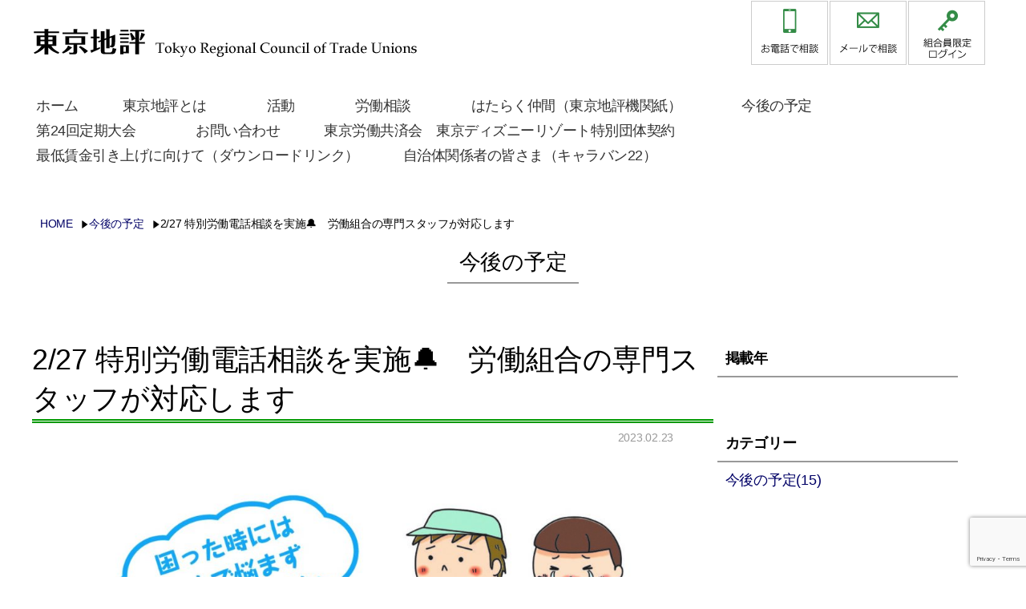

--- FILE ---
content_type: text/html; charset=UTF-8
request_url: https://www.chihyo.jp/?p=4004
body_size: 68622
content:
<!DOCTYPE html>

<html class="no-js" lang="ja">

	<head>

		<meta charset="UTF-8">
		<meta name="viewport" content="width=device-width, initial-scale=1.0" >
		<meta name="google-site-verification" content="4KlzSiPYAcCgiHBXuDgWUeoidBEauRXdOG69wYRH8sE" />
		<link rel="profile" href="https://gmpg.org/xfn/11">

		<title>2/27 特別労働電話相談を実施🔔　労働組合の専門スタッフが対応します &#8211; 東京地評</title>
<meta name='robots' content='max-image-preview:large' />
	<style>img:is([sizes="auto" i], [sizes^="auto," i]) { contain-intrinsic-size: 3000px 1500px }</style>
	<link rel="alternate" type="application/rss+xml" title="東京地評 &raquo; フィード" href="https://www.chihyo.jp/?feed=rss2" />
<link rel="alternate" type="application/rss+xml" title="東京地評 &raquo; コメントフィード" href="https://www.chihyo.jp/?feed=comments-rss2" />
<link rel="alternate" type="application/rss+xml" title="東京地評 &raquo; 2/27 特別労働電話相談を実施🔔　労働組合の専門スタッフが対応します のコメントのフィード" href="https://www.chihyo.jp/?feed=rss2&#038;p=4004" />
<script>
window._wpemojiSettings = {"baseUrl":"https:\/\/s.w.org\/images\/core\/emoji\/16.0.1\/72x72\/","ext":".png","svgUrl":"https:\/\/s.w.org\/images\/core\/emoji\/16.0.1\/svg\/","svgExt":".svg","source":{"concatemoji":"https:\/\/www.chihyo.jp\/wp-includes\/js\/wp-emoji-release.min.js?ver=6.8.3"}};
/*! This file is auto-generated */
!function(s,n){var o,i,e;function c(e){try{var t={supportTests:e,timestamp:(new Date).valueOf()};sessionStorage.setItem(o,JSON.stringify(t))}catch(e){}}function p(e,t,n){e.clearRect(0,0,e.canvas.width,e.canvas.height),e.fillText(t,0,0);var t=new Uint32Array(e.getImageData(0,0,e.canvas.width,e.canvas.height).data),a=(e.clearRect(0,0,e.canvas.width,e.canvas.height),e.fillText(n,0,0),new Uint32Array(e.getImageData(0,0,e.canvas.width,e.canvas.height).data));return t.every(function(e,t){return e===a[t]})}function u(e,t){e.clearRect(0,0,e.canvas.width,e.canvas.height),e.fillText(t,0,0);for(var n=e.getImageData(16,16,1,1),a=0;a<n.data.length;a++)if(0!==n.data[a])return!1;return!0}function f(e,t,n,a){switch(t){case"flag":return n(e,"\ud83c\udff3\ufe0f\u200d\u26a7\ufe0f","\ud83c\udff3\ufe0f\u200b\u26a7\ufe0f")?!1:!n(e,"\ud83c\udde8\ud83c\uddf6","\ud83c\udde8\u200b\ud83c\uddf6")&&!n(e,"\ud83c\udff4\udb40\udc67\udb40\udc62\udb40\udc65\udb40\udc6e\udb40\udc67\udb40\udc7f","\ud83c\udff4\u200b\udb40\udc67\u200b\udb40\udc62\u200b\udb40\udc65\u200b\udb40\udc6e\u200b\udb40\udc67\u200b\udb40\udc7f");case"emoji":return!a(e,"\ud83e\udedf")}return!1}function g(e,t,n,a){var r="undefined"!=typeof WorkerGlobalScope&&self instanceof WorkerGlobalScope?new OffscreenCanvas(300,150):s.createElement("canvas"),o=r.getContext("2d",{willReadFrequently:!0}),i=(o.textBaseline="top",o.font="600 32px Arial",{});return e.forEach(function(e){i[e]=t(o,e,n,a)}),i}function t(e){var t=s.createElement("script");t.src=e,t.defer=!0,s.head.appendChild(t)}"undefined"!=typeof Promise&&(o="wpEmojiSettingsSupports",i=["flag","emoji"],n.supports={everything:!0,everythingExceptFlag:!0},e=new Promise(function(e){s.addEventListener("DOMContentLoaded",e,{once:!0})}),new Promise(function(t){var n=function(){try{var e=JSON.parse(sessionStorage.getItem(o));if("object"==typeof e&&"number"==typeof e.timestamp&&(new Date).valueOf()<e.timestamp+604800&&"object"==typeof e.supportTests)return e.supportTests}catch(e){}return null}();if(!n){if("undefined"!=typeof Worker&&"undefined"!=typeof OffscreenCanvas&&"undefined"!=typeof URL&&URL.createObjectURL&&"undefined"!=typeof Blob)try{var e="postMessage("+g.toString()+"("+[JSON.stringify(i),f.toString(),p.toString(),u.toString()].join(",")+"));",a=new Blob([e],{type:"text/javascript"}),r=new Worker(URL.createObjectURL(a),{name:"wpTestEmojiSupports"});return void(r.onmessage=function(e){c(n=e.data),r.terminate(),t(n)})}catch(e){}c(n=g(i,f,p,u))}t(n)}).then(function(e){for(var t in e)n.supports[t]=e[t],n.supports.everything=n.supports.everything&&n.supports[t],"flag"!==t&&(n.supports.everythingExceptFlag=n.supports.everythingExceptFlag&&n.supports[t]);n.supports.everythingExceptFlag=n.supports.everythingExceptFlag&&!n.supports.flag,n.DOMReady=!1,n.readyCallback=function(){n.DOMReady=!0}}).then(function(){return e}).then(function(){var e;n.supports.everything||(n.readyCallback(),(e=n.source||{}).concatemoji?t(e.concatemoji):e.wpemoji&&e.twemoji&&(t(e.twemoji),t(e.wpemoji)))}))}((window,document),window._wpemojiSettings);
</script>
<style id='wp-emoji-styles-inline-css'>

	img.wp-smiley, img.emoji {
		display: inline !important;
		border: none !important;
		box-shadow: none !important;
		height: 1em !important;
		width: 1em !important;
		margin: 0 0.07em !important;
		vertical-align: -0.1em !important;
		background: none !important;
		padding: 0 !important;
	}
</style>
<link rel='stylesheet' id='wp-block-library-css' href='https://www.chihyo.jp/wp-includes/css/dist/block-library/style.min.css?ver=6.8.3' media='all' />
<style id='classic-theme-styles-inline-css'>
/*! This file is auto-generated */
.wp-block-button__link{color:#fff;background-color:#32373c;border-radius:9999px;box-shadow:none;text-decoration:none;padding:calc(.667em + 2px) calc(1.333em + 2px);font-size:1.125em}.wp-block-file__button{background:#32373c;color:#fff;text-decoration:none}
</style>
<link rel='stylesheet' id='swiper-css' href='https://www.chihyo.jp/wp-content/plugins/liquid-blocks/css/swiper-bundle.min.css?ver=6.8.3' media='all' />
<link rel='stylesheet' id='liquid-blocks-css' href='https://www.chihyo.jp/wp-content/plugins/liquid-blocks/css/block.css?ver=1.3.3' media='all' />
<style id='global-styles-inline-css'>
:root{--wp--preset--aspect-ratio--square: 1;--wp--preset--aspect-ratio--4-3: 4/3;--wp--preset--aspect-ratio--3-4: 3/4;--wp--preset--aspect-ratio--3-2: 3/2;--wp--preset--aspect-ratio--2-3: 2/3;--wp--preset--aspect-ratio--16-9: 16/9;--wp--preset--aspect-ratio--9-16: 9/16;--wp--preset--color--black: #000000;--wp--preset--color--cyan-bluish-gray: #abb8c3;--wp--preset--color--white: #ffffff;--wp--preset--color--pale-pink: #f78da7;--wp--preset--color--vivid-red: #cf2e2e;--wp--preset--color--luminous-vivid-orange: #ff6900;--wp--preset--color--luminous-vivid-amber: #fcb900;--wp--preset--color--light-green-cyan: #7bdcb5;--wp--preset--color--vivid-green-cyan: #00d084;--wp--preset--color--pale-cyan-blue: #8ed1fc;--wp--preset--color--vivid-cyan-blue: #0693e3;--wp--preset--color--vivid-purple: #9b51e0;--wp--preset--color--accent: #1a8839;--wp--preset--color--primary: #000000;--wp--preset--color--secondary: #6d6d6d;--wp--preset--color--subtle-background: #dbdbdb;--wp--preset--color--background: #ffffff;--wp--preset--gradient--vivid-cyan-blue-to-vivid-purple: linear-gradient(135deg,rgba(6,147,227,1) 0%,rgb(155,81,224) 100%);--wp--preset--gradient--light-green-cyan-to-vivid-green-cyan: linear-gradient(135deg,rgb(122,220,180) 0%,rgb(0,208,130) 100%);--wp--preset--gradient--luminous-vivid-amber-to-luminous-vivid-orange: linear-gradient(135deg,rgba(252,185,0,1) 0%,rgba(255,105,0,1) 100%);--wp--preset--gradient--luminous-vivid-orange-to-vivid-red: linear-gradient(135deg,rgba(255,105,0,1) 0%,rgb(207,46,46) 100%);--wp--preset--gradient--very-light-gray-to-cyan-bluish-gray: linear-gradient(135deg,rgb(238,238,238) 0%,rgb(169,184,195) 100%);--wp--preset--gradient--cool-to-warm-spectrum: linear-gradient(135deg,rgb(74,234,220) 0%,rgb(151,120,209) 20%,rgb(207,42,186) 40%,rgb(238,44,130) 60%,rgb(251,105,98) 80%,rgb(254,248,76) 100%);--wp--preset--gradient--blush-light-purple: linear-gradient(135deg,rgb(255,206,236) 0%,rgb(152,150,240) 100%);--wp--preset--gradient--blush-bordeaux: linear-gradient(135deg,rgb(254,205,165) 0%,rgb(254,45,45) 50%,rgb(107,0,62) 100%);--wp--preset--gradient--luminous-dusk: linear-gradient(135deg,rgb(255,203,112) 0%,rgb(199,81,192) 50%,rgb(65,88,208) 100%);--wp--preset--gradient--pale-ocean: linear-gradient(135deg,rgb(255,245,203) 0%,rgb(182,227,212) 50%,rgb(51,167,181) 100%);--wp--preset--gradient--electric-grass: linear-gradient(135deg,rgb(202,248,128) 0%,rgb(113,206,126) 100%);--wp--preset--gradient--midnight: linear-gradient(135deg,rgb(2,3,129) 0%,rgb(40,116,252) 100%);--wp--preset--font-size--small: 18px;--wp--preset--font-size--medium: 20px;--wp--preset--font-size--large: 26.25px;--wp--preset--font-size--x-large: 42px;--wp--preset--font-size--normal: 21px;--wp--preset--font-size--larger: 32px;--wp--preset--spacing--20: 0.44rem;--wp--preset--spacing--30: 0.67rem;--wp--preset--spacing--40: 1rem;--wp--preset--spacing--50: 1.5rem;--wp--preset--spacing--60: 2.25rem;--wp--preset--spacing--70: 3.38rem;--wp--preset--spacing--80: 5.06rem;--wp--preset--shadow--natural: 6px 6px 9px rgba(0, 0, 0, 0.2);--wp--preset--shadow--deep: 12px 12px 50px rgba(0, 0, 0, 0.4);--wp--preset--shadow--sharp: 6px 6px 0px rgba(0, 0, 0, 0.2);--wp--preset--shadow--outlined: 6px 6px 0px -3px rgba(255, 255, 255, 1), 6px 6px rgba(0, 0, 0, 1);--wp--preset--shadow--crisp: 6px 6px 0px rgba(0, 0, 0, 1);}:where(.is-layout-flex){gap: 0.5em;}:where(.is-layout-grid){gap: 0.5em;}body .is-layout-flex{display: flex;}.is-layout-flex{flex-wrap: wrap;align-items: center;}.is-layout-flex > :is(*, div){margin: 0;}body .is-layout-grid{display: grid;}.is-layout-grid > :is(*, div){margin: 0;}:where(.wp-block-columns.is-layout-flex){gap: 2em;}:where(.wp-block-columns.is-layout-grid){gap: 2em;}:where(.wp-block-post-template.is-layout-flex){gap: 1.25em;}:where(.wp-block-post-template.is-layout-grid){gap: 1.25em;}.has-black-color{color: var(--wp--preset--color--black) !important;}.has-cyan-bluish-gray-color{color: var(--wp--preset--color--cyan-bluish-gray) !important;}.has-white-color{color: var(--wp--preset--color--white) !important;}.has-pale-pink-color{color: var(--wp--preset--color--pale-pink) !important;}.has-vivid-red-color{color: var(--wp--preset--color--vivid-red) !important;}.has-luminous-vivid-orange-color{color: var(--wp--preset--color--luminous-vivid-orange) !important;}.has-luminous-vivid-amber-color{color: var(--wp--preset--color--luminous-vivid-amber) !important;}.has-light-green-cyan-color{color: var(--wp--preset--color--light-green-cyan) !important;}.has-vivid-green-cyan-color{color: var(--wp--preset--color--vivid-green-cyan) !important;}.has-pale-cyan-blue-color{color: var(--wp--preset--color--pale-cyan-blue) !important;}.has-vivid-cyan-blue-color{color: var(--wp--preset--color--vivid-cyan-blue) !important;}.has-vivid-purple-color{color: var(--wp--preset--color--vivid-purple) !important;}.has-black-background-color{background-color: var(--wp--preset--color--black) !important;}.has-cyan-bluish-gray-background-color{background-color: var(--wp--preset--color--cyan-bluish-gray) !important;}.has-white-background-color{background-color: var(--wp--preset--color--white) !important;}.has-pale-pink-background-color{background-color: var(--wp--preset--color--pale-pink) !important;}.has-vivid-red-background-color{background-color: var(--wp--preset--color--vivid-red) !important;}.has-luminous-vivid-orange-background-color{background-color: var(--wp--preset--color--luminous-vivid-orange) !important;}.has-luminous-vivid-amber-background-color{background-color: var(--wp--preset--color--luminous-vivid-amber) !important;}.has-light-green-cyan-background-color{background-color: var(--wp--preset--color--light-green-cyan) !important;}.has-vivid-green-cyan-background-color{background-color: var(--wp--preset--color--vivid-green-cyan) !important;}.has-pale-cyan-blue-background-color{background-color: var(--wp--preset--color--pale-cyan-blue) !important;}.has-vivid-cyan-blue-background-color{background-color: var(--wp--preset--color--vivid-cyan-blue) !important;}.has-vivid-purple-background-color{background-color: var(--wp--preset--color--vivid-purple) !important;}.has-black-border-color{border-color: var(--wp--preset--color--black) !important;}.has-cyan-bluish-gray-border-color{border-color: var(--wp--preset--color--cyan-bluish-gray) !important;}.has-white-border-color{border-color: var(--wp--preset--color--white) !important;}.has-pale-pink-border-color{border-color: var(--wp--preset--color--pale-pink) !important;}.has-vivid-red-border-color{border-color: var(--wp--preset--color--vivid-red) !important;}.has-luminous-vivid-orange-border-color{border-color: var(--wp--preset--color--luminous-vivid-orange) !important;}.has-luminous-vivid-amber-border-color{border-color: var(--wp--preset--color--luminous-vivid-amber) !important;}.has-light-green-cyan-border-color{border-color: var(--wp--preset--color--light-green-cyan) !important;}.has-vivid-green-cyan-border-color{border-color: var(--wp--preset--color--vivid-green-cyan) !important;}.has-pale-cyan-blue-border-color{border-color: var(--wp--preset--color--pale-cyan-blue) !important;}.has-vivid-cyan-blue-border-color{border-color: var(--wp--preset--color--vivid-cyan-blue) !important;}.has-vivid-purple-border-color{border-color: var(--wp--preset--color--vivid-purple) !important;}.has-vivid-cyan-blue-to-vivid-purple-gradient-background{background: var(--wp--preset--gradient--vivid-cyan-blue-to-vivid-purple) !important;}.has-light-green-cyan-to-vivid-green-cyan-gradient-background{background: var(--wp--preset--gradient--light-green-cyan-to-vivid-green-cyan) !important;}.has-luminous-vivid-amber-to-luminous-vivid-orange-gradient-background{background: var(--wp--preset--gradient--luminous-vivid-amber-to-luminous-vivid-orange) !important;}.has-luminous-vivid-orange-to-vivid-red-gradient-background{background: var(--wp--preset--gradient--luminous-vivid-orange-to-vivid-red) !important;}.has-very-light-gray-to-cyan-bluish-gray-gradient-background{background: var(--wp--preset--gradient--very-light-gray-to-cyan-bluish-gray) !important;}.has-cool-to-warm-spectrum-gradient-background{background: var(--wp--preset--gradient--cool-to-warm-spectrum) !important;}.has-blush-light-purple-gradient-background{background: var(--wp--preset--gradient--blush-light-purple) !important;}.has-blush-bordeaux-gradient-background{background: var(--wp--preset--gradient--blush-bordeaux) !important;}.has-luminous-dusk-gradient-background{background: var(--wp--preset--gradient--luminous-dusk) !important;}.has-pale-ocean-gradient-background{background: var(--wp--preset--gradient--pale-ocean) !important;}.has-electric-grass-gradient-background{background: var(--wp--preset--gradient--electric-grass) !important;}.has-midnight-gradient-background{background: var(--wp--preset--gradient--midnight) !important;}.has-small-font-size{font-size: var(--wp--preset--font-size--small) !important;}.has-medium-font-size{font-size: var(--wp--preset--font-size--medium) !important;}.has-large-font-size{font-size: var(--wp--preset--font-size--large) !important;}.has-x-large-font-size{font-size: var(--wp--preset--font-size--x-large) !important;}
:where(.wp-block-post-template.is-layout-flex){gap: 1.25em;}:where(.wp-block-post-template.is-layout-grid){gap: 1.25em;}
:where(.wp-block-columns.is-layout-flex){gap: 2em;}:where(.wp-block-columns.is-layout-grid){gap: 2em;}
:root :where(.wp-block-pullquote){font-size: 1.5em;line-height: 1.6;}
</style>
<link rel='stylesheet' id='contact-form-7-css' href='https://www.chihyo.jp/wp-content/plugins/contact-form-7/includes/css/styles.css?ver=6.1.1' media='all' />
<link rel='stylesheet' id='parent-style-css' href='https://www.chihyo.jp/wp-content/themes/twentytwenty/style.css?ver=6.8.3' media='all' />
<link rel='stylesheet' id='twentytwenty-style-css' href='https://www.chihyo.jp/wp-content/themes/chihyo/style.css?ver=1.0.0' media='all' />
<style id='twentytwenty-style-inline-css'>
.color-accent,.color-accent-hover:hover,.color-accent-hover:focus,:root .has-accent-color,.has-drop-cap:not(:focus):first-letter,.wp-block-button.is-style-outline,a { color: #1a8839; }blockquote,.border-color-accent,.border-color-accent-hover:hover,.border-color-accent-hover:focus { border-color: #1a8839; }button,.button,.faux-button,.wp-block-button__link,.wp-block-file .wp-block-file__button,input[type="button"],input[type="reset"],input[type="submit"],.bg-accent,.bg-accent-hover:hover,.bg-accent-hover:focus,:root .has-accent-background-color,.comment-reply-link { background-color: #1a8839; }.fill-children-accent,.fill-children-accent * { fill: #1a8839; }:root .has-background-color,button,.button,.faux-button,.wp-block-button__link,.wp-block-file__button,input[type="button"],input[type="reset"],input[type="submit"],.wp-block-button,.comment-reply-link,.has-background.has-primary-background-color:not(.has-text-color),.has-background.has-primary-background-color *:not(.has-text-color),.has-background.has-accent-background-color:not(.has-text-color),.has-background.has-accent-background-color *:not(.has-text-color) { color: #ffffff; }:root .has-background-background-color { background-color: #ffffff; }body,.entry-title a,:root .has-primary-color { color: #000000; }:root .has-primary-background-color { background-color: #000000; }cite,figcaption,.wp-caption-text,.post-meta,.entry-content .wp-block-archives li,.entry-content .wp-block-categories li,.entry-content .wp-block-latest-posts li,.wp-block-latest-comments__comment-date,.wp-block-latest-posts__post-date,.wp-block-embed figcaption,.wp-block-image figcaption,.wp-block-pullquote cite,.comment-metadata,.comment-respond .comment-notes,.comment-respond .logged-in-as,.pagination .dots,.entry-content hr:not(.has-background),hr.styled-separator,:root .has-secondary-color { color: #6d6d6d; }:root .has-secondary-background-color { background-color: #6d6d6d; }pre,fieldset,input,textarea,table,table *,hr { border-color: #dbdbdb; }caption,code,code,kbd,samp,.wp-block-table.is-style-stripes tbody tr:nth-child(odd),:root .has-subtle-background-background-color { background-color: #dbdbdb; }.wp-block-table.is-style-stripes { border-bottom-color: #dbdbdb; }.wp-block-latest-posts.is-grid li { border-top-color: #dbdbdb; }:root .has-subtle-background-color { color: #dbdbdb; }body:not(.overlay-header) .primary-menu > li > a,body:not(.overlay-header) .primary-menu > li > .icon,.modal-menu a,.footer-menu a, .footer-widgets a:where(:not(.wp-block-button__link)),#site-footer .wp-block-button.is-style-outline,.wp-block-pullquote:before,.singular:not(.overlay-header) .entry-header a,.archive-header a,.header-footer-group .color-accent,.header-footer-group .color-accent-hover:hover { color: #1a8839; }.social-icons a,#site-footer button:not(.toggle),#site-footer .button,#site-footer .faux-button,#site-footer .wp-block-button__link,#site-footer .wp-block-file__button,#site-footer input[type="button"],#site-footer input[type="reset"],#site-footer input[type="submit"] { background-color: #1a8839; }.social-icons a,body:not(.overlay-header) .primary-menu ul,.header-footer-group button,.header-footer-group .button,.header-footer-group .faux-button,.header-footer-group .wp-block-button:not(.is-style-outline) .wp-block-button__link,.header-footer-group .wp-block-file__button,.header-footer-group input[type="button"],.header-footer-group input[type="reset"],.header-footer-group input[type="submit"] { color: #ffffff; }#site-header,.footer-nav-widgets-wrapper,#site-footer,.menu-modal,.menu-modal-inner,.search-modal-inner,.archive-header,.singular .entry-header,.singular .featured-media:before,.wp-block-pullquote:before { background-color: #ffffff; }.header-footer-group,body:not(.overlay-header) #site-header .toggle,.menu-modal .toggle { color: #000000; }body:not(.overlay-header) .primary-menu ul { background-color: #000000; }body:not(.overlay-header) .primary-menu > li > ul:after { border-bottom-color: #000000; }body:not(.overlay-header) .primary-menu ul ul:after { border-left-color: #000000; }.site-description,body:not(.overlay-header) .toggle-inner .toggle-text,.widget .post-date,.widget .rss-date,.widget_archive li,.widget_categories li,.widget cite,.widget_pages li,.widget_meta li,.widget_nav_menu li,.powered-by-wordpress,.footer-credits .privacy-policy,.to-the-top,.singular .entry-header .post-meta,.singular:not(.overlay-header) .entry-header .post-meta a { color: #6d6d6d; }.header-footer-group pre,.header-footer-group fieldset,.header-footer-group input,.header-footer-group textarea,.header-footer-group table,.header-footer-group table *,.footer-nav-widgets-wrapper,#site-footer,.menu-modal nav *,.footer-widgets-outer-wrapper,.footer-top { border-color: #dbdbdb; }.header-footer-group table caption,body:not(.overlay-header) .header-inner .toggle-wrapper::before { background-color: #dbdbdb; }
body,input,textarea,button,.button,.faux-button,.faux-button.more-link,.wp-block-button__link,.wp-block-file__button,.has-drop-cap:not(:focus)::first-letter,.entry-content .wp-block-archives,.entry-content .wp-block-categories,.entry-content .wp-block-cover-image,.entry-content .wp-block-cover-image p,.entry-content .wp-block-latest-comments,.entry-content .wp-block-latest-posts,.entry-content .wp-block-pullquote,.entry-content .wp-block-quote.is-large,.entry-content .wp-block-quote.is-style-large,.entry-content .wp-block-archives *,.entry-content .wp-block-categories *,.entry-content .wp-block-latest-posts *,.entry-content .wp-block-latest-comments *,.entry-content,.entry-content h1,.entry-content h2,.entry-content h3,.entry-content h4,.entry-content h5,.entry-content h6,.entry-content p,.entry-content ol,.entry-content ul,.entry-content dl,.entry-content dt,.entry-content cite,.entry-content figcaption,.entry-content table,.entry-content address,.entry-content .wp-caption-text,.entry-content .wp-block-file,.comment-content p,.comment-content ol,.comment-content ul,.comment-content dl,.comment-content dt,.comment-content cite,.comment-content figcaption,.comment-content .wp-caption-text,.widget_text p,.widget_text ol,.widget_text ul,.widget_text dl,.widget_text dt,.widget-content .rssSummary,.widget-content cite,.widget-content figcaption,.widget-content .wp-caption-text { font-family: sans-serif; }
</style>
<link rel='stylesheet' id='twentytwenty-fonts-css' href='https://www.chihyo.jp/wp-content/themes/twentytwenty/assets/css/font-inter.css?ver=1.0.0' media='all' />
<link rel='stylesheet' id='twentytwenty-print-style-css' href='https://www.chihyo.jp/wp-content/themes/twentytwenty/print.css?ver=1.0.0' media='print' />
<!--n2css--><!--n2js--><script src="https://www.chihyo.jp/wp-content/plugins/liquid-blocks/lib/swiper-bundle.min.js?ver=6.8.3" id="swiper-js"></script>
<script src="https://www.chihyo.jp/wp-content/plugins/liquid-blocks/lib/liquid-blocks.js?ver=6.8.3" id="liquid-blocks-js"></script>
<script src="https://www.chihyo.jp/wp-content/themes/twentytwenty/assets/js/index.js?ver=1.0.0" id="twentytwenty-js-js" defer data-wp-strategy="defer"></script>
<link rel="https://api.w.org/" href="https://www.chihyo.jp/index.php?rest_route=/" /><link rel="alternate" title="JSON" type="application/json" href="https://www.chihyo.jp/index.php?rest_route=/wp/v2/posts/4004" /><link rel="EditURI" type="application/rsd+xml" title="RSD" href="https://www.chihyo.jp/xmlrpc.php?rsd" />
<meta name="generator" content="WordPress 6.8.3" />
<link rel="canonical" href="https://www.chihyo.jp/?p=4004" />
<link rel='shortlink' href='https://www.chihyo.jp/?p=4004' />
<link rel="alternate" title="oEmbed (JSON)" type="application/json+oembed" href="https://www.chihyo.jp/index.php?rest_route=%2Foembed%2F1.0%2Fembed&#038;url=https%3A%2F%2Fwww.chihyo.jp%2F%3Fp%3D4004" />
<link rel="alternate" title="oEmbed (XML)" type="text/xml+oembed" href="https://www.chihyo.jp/index.php?rest_route=%2Foembed%2F1.0%2Fembed&#038;url=https%3A%2F%2Fwww.chihyo.jp%2F%3Fp%3D4004&#038;format=xml" />
	<script>document.documentElement.className = document.documentElement.className.replace( 'no-js', 'js' );</script>
	<style id="custom-background-css">
body.custom-background { background-color: #ffffff; }
</style>
	
<!-- Global site tag (gtag.js) - Google Analytics -->
<script async src="https://www.googletagmanager.com/gtag/js?id=UA-180111344-1"></script>
<script>
  window.dataLayer = window.dataLayer || [];
  function gtag(){dataLayer.push(arguments);}
  gtag('js', new Date());

  gtag('config', 'UA-180111344-1');
</script>
		<link rel='stylesheet' href='https://www.chihyo.jp/wp-content/themes/chihyo/page.css'>
	</head>

	<body class="wp-singular post-template-default single single-post postid-4004 single-format-standard custom-background wp-embed-responsive wp-theme-twentytwenty wp-child-theme-chihyo singular has-post-thumbnail has-single-pagination showing-comments show-avatars footer-top-visible reduced-spacing">

		<a class="skip-link screen-reader-text" href="#site-content">コンテンツへスキップ</a>
		<header id="site-header" class="header-footer-group" role="banner">

			<div class="header-inner section-inner">

				<div class="header-titles-wrapper">
					<a href="https://www.chihyo.jp">
						<img src="https://www.chihyo.jp/img/header-chihyo.png" alt="東京地評">
					</a>
					<img src="https://www.chihyo.jp/img/header-tokyo-regional2.png" alt="Tokyo Regional of Trade Unions">

					<button class="toggle nav-toggle mobile-nav-toggle" data-toggle-target=".menu-modal"  data-toggle-body-class="showing-menu-modal" aria-expanded="false" data-set-focus=".close-nav-toggle">
						<span class="toggle-inner">
							<span class="toggle-icon">
								<svg class="svg-icon" aria-hidden="true" role="img" focusable="false" xmlns="http://www.w3.org/2000/svg" width="26" height="7" viewBox="0 0 26 7"><path fill-rule="evenodd" d="M332.5,45 C330.567003,45 329,43.4329966 329,41.5 C329,39.5670034 330.567003,38 332.5,38 C334.432997,38 336,39.5670034 336,41.5 C336,43.4329966 334.432997,45 332.5,45 Z M342,45 C340.067003,45 338.5,43.4329966 338.5,41.5 C338.5,39.5670034 340.067003,38 342,38 C343.932997,38 345.5,39.5670034 345.5,41.5 C345.5,43.4329966 343.932997,45 342,45 Z M351.5,45 C349.567003,45 348,43.4329966 348,41.5 C348,39.5670034 349.567003,38 351.5,38 C353.432997,38 355,39.5670034 355,41.5 C355,43.4329966 353.432997,45 351.5,45 Z" transform="translate(-329 -38)" /></svg>							</span>
							<span class="toggle-text">メニュー</span>
						</span>
					</button><!-- .nav-toggle -->

				</div><!-- .header-titles-wrapper -->

				<div class="header-btn-box pc">
					<a href="tel:0120378060"><img src="https://www.chihyo.jp/img/header-btn-tel2.png"></a><a href="https://www.chihyo.jp/soudan"><img src="https://www.chihyo.jp/img/header-btn-mail2.png"></a><a href="/member/"><img src="https://www.chihyo.jp/img/header-btn-login.png"></a>
				</div>

			</div><!-- .header-inner -->

			
		</header><!-- #site-header -->

		
<div class="menu-modal cover-modal header-footer-group" data-modal-target-string=".menu-modal">

	<div class="menu-modal-inner modal-inner">

		<div class="menu-wrapper section-inner">

			<div class="menu-top">

				<button class="toggle close-nav-toggle fill-children-current-color" data-toggle-target=".menu-modal" data-toggle-body-class="showing-menu-modal" aria-expanded="false" data-set-focus=".menu-modal">
					<span class="toggle-text">メニューを閉じる</span>
					<svg class="svg-icon" aria-hidden="true" role="img" focusable="false" xmlns="http://www.w3.org/2000/svg" width="16" height="16" viewBox="0 0 16 16"><polygon fill="" fill-rule="evenodd" points="6.852 7.649 .399 1.195 1.445 .149 7.899 6.602 14.352 .149 15.399 1.195 8.945 7.649 15.399 14.102 14.352 15.149 7.899 8.695 1.445 15.149 .399 14.102" /></svg>				</button><!-- .nav-toggle -->

				
					<nav class="expanded-menu" aria-label="Expanded" role="navigation">

						<ul class="modal-menu reset-list-style">
							<li id="menu-item-6266" class="menu-item menu-item-type-custom menu-item-object-custom menu-item-home menu-item-6266"><div class="ancestor-wrapper"><a href="https://www.chihyo.jp/">ホーム</a></div><!-- .ancestor-wrapper --></li>
<li id="menu-item-6277" class="menu-item menu-item-type-post_type menu-item-object-page menu-item-has-children menu-item-6277"><div class="ancestor-wrapper"><a href="https://www.chihyo.jp/chihyotoha">東京地評とは</a><button class="toggle sub-menu-toggle fill-children-current-color" data-toggle-target=".menu-modal .menu-item-6277 > .sub-menu" data-toggle-type="slidetoggle" data-toggle-duration="250" aria-expanded="false"><span class="screen-reader-text">サブメニューを表示</span><svg class="svg-icon" aria-hidden="true" role="img" focusable="false" xmlns="http://www.w3.org/2000/svg" width="20" height="12" viewBox="0 0 20 12"><polygon fill="" fill-rule="evenodd" points="1319.899 365.778 1327.678 358 1329.799 360.121 1319.899 370.021 1310 360.121 1312.121 358" transform="translate(-1310 -358)" /></svg></button></div><!-- .ancestor-wrapper -->
<ul class="sub-menu">
	<li id="menu-item-6298" class="menu-item menu-item-type-post_type menu-item-object-page menu-item-6298"><div class="ancestor-wrapper"><a href="https://www.chihyo.jp/chihyotoha">東京地評とは</a></div><!-- .ancestor-wrapper --></li>
	<li id="menu-item-6267" class="menu-item menu-item-type-post_type menu-item-object-page menu-item-6267"><div class="ancestor-wrapper"><a href="https://www.chihyo.jp/74kamei">73の加盟組織</a></div><!-- .ancestor-wrapper --></li>
	<li id="menu-item-6271" class="menu-item menu-item-type-post_type menu-item-object-page menu-item-6271"><div class="ancestor-wrapper"><a href="https://www.chihyo.jp/torikumi">主な取り組み</a></div><!-- .ancestor-wrapper --></li>
	<li id="menu-item-6268" class="menu-item menu-item-type-post_type menu-item-object-page menu-item-6268"><div class="ancestor-wrapper"><a href="https://www.chihyo.jp/access">アクセス・窓口案内</a></div><!-- .ancestor-wrapper --></li>
	<li id="menu-item-6270" class="menu-item menu-item-type-post_type menu-item-object-page menu-item-6270"><div class="ancestor-wrapper"><a href="https://www.chihyo.jp/link">リンク</a></div><!-- .ancestor-wrapper --></li>
</ul>
</li>
<li id="menu-item-6284" class="menu-item menu-item-type-taxonomy menu-item-object-category current-post-ancestor current-menu-parent current-post-parent menu-item-has-children menu-item-6284"><div class="ancestor-wrapper"><a href="https://www.chihyo.jp/?cat=5">活動</a><button class="toggle sub-menu-toggle fill-children-current-color" data-toggle-target=".menu-modal .menu-item-6284 > .sub-menu" data-toggle-type="slidetoggle" data-toggle-duration="250" aria-expanded="false"><span class="screen-reader-text">サブメニューを表示</span><svg class="svg-icon" aria-hidden="true" role="img" focusable="false" xmlns="http://www.w3.org/2000/svg" width="20" height="12" viewBox="0 0 20 12"><polygon fill="" fill-rule="evenodd" points="1319.899 365.778 1327.678 358 1329.799 360.121 1319.899 370.021 1310 360.121 1312.121 358" transform="translate(-1310 -358)" /></svg></button></div><!-- .ancestor-wrapper -->
<ul class="sub-menu">
	<li id="menu-item-6285" class="menu-item menu-item-type-taxonomy menu-item-object-category menu-item-6285"><div class="ancestor-wrapper"><a href="https://www.chihyo.jp/?cat=45">中小企業支援</a></div><!-- .ancestor-wrapper --></li>
	<li id="menu-item-6295" class="menu-item menu-item-type-taxonomy menu-item-object-category menu-item-6295"><div class="ancestor-wrapper"><a href="https://www.chihyo.jp/?cat=36">賃金・労働</a></div><!-- .ancestor-wrapper --></li>
	<li id="menu-item-6287" class="menu-item menu-item-type-taxonomy menu-item-object-category menu-item-6287"><div class="ancestor-wrapper"><a href="https://www.chihyo.jp/?cat=31">国民運動</a></div><!-- .ancestor-wrapper --></li>
	<li id="menu-item-6288" class="menu-item menu-item-type-taxonomy menu-item-object-category menu-item-6288"><div class="ancestor-wrapper"><a href="https://www.chihyo.jp/?cat=54">変更のお知らせ</a></div><!-- .ancestor-wrapper --></li>
	<li id="menu-item-6289" class="menu-item menu-item-type-taxonomy menu-item-object-category menu-item-6289"><div class="ancestor-wrapper"><a href="https://www.chihyo.jp/?cat=37">大会・集会</a></div><!-- .ancestor-wrapper --></li>
	<li id="menu-item-6290" class="menu-item menu-item-type-taxonomy menu-item-object-category menu-item-6290"><div class="ancestor-wrapper"><a href="https://www.chihyo.jp/?cat=34">女性・ジェンダー平等</a></div><!-- .ancestor-wrapper --></li>
	<li id="menu-item-6291" class="menu-item menu-item-type-taxonomy menu-item-object-category menu-item-6291"><div class="ancestor-wrapper"><a href="https://www.chihyo.jp/?cat=32">平和・憲法</a></div><!-- .ancestor-wrapper --></li>
	<li id="menu-item-6292" class="menu-item menu-item-type-taxonomy menu-item-object-category menu-item-6292"><div class="ancestor-wrapper"><a href="https://www.chihyo.jp/?cat=33">政治・政策</a></div><!-- .ancestor-wrapper --></li>
	<li id="menu-item-6293" class="menu-item menu-item-type-taxonomy menu-item-object-category menu-item-6293"><div class="ancestor-wrapper"><a href="https://www.chihyo.jp/?cat=39">組織拡大</a></div><!-- .ancestor-wrapper --></li>
	<li id="menu-item-6294" class="menu-item menu-item-type-taxonomy menu-item-object-category menu-item-6294"><div class="ancestor-wrapper"><a href="https://www.chihyo.jp/?cat=6">調査・研究</a></div><!-- .ancestor-wrapper --></li>
	<li id="menu-item-6296" class="menu-item menu-item-type-taxonomy menu-item-object-category menu-item-6296"><div class="ancestor-wrapper"><a href="https://www.chihyo.jp/?cat=35">青年</a></div><!-- .ancestor-wrapper --></li>
	<li id="menu-item-6297" class="menu-item menu-item-type-taxonomy menu-item-object-category menu-item-6297"><div class="ancestor-wrapper"><a href="https://www.chihyo.jp/?cat=38">非正規雇用</a></div><!-- .ancestor-wrapper --></li>
	<li id="menu-item-6286" class="menu-item menu-item-type-taxonomy menu-item-object-category menu-item-6286"><div class="ancestor-wrapper"><a href="https://www.chihyo.jp/?cat=12">事務局長談話</a></div><!-- .ancestor-wrapper --></li>
</ul>
</li>
<li id="menu-item-6273" class="menu-item menu-item-type-post_type menu-item-object-page menu-item-has-children menu-item-6273"><div class="ancestor-wrapper"><a href="https://www.chihyo.jp/soudan">労働相談</a><button class="toggle sub-menu-toggle fill-children-current-color" data-toggle-target=".menu-modal .menu-item-6273 > .sub-menu" data-toggle-type="slidetoggle" data-toggle-duration="250" aria-expanded="false"><span class="screen-reader-text">サブメニューを表示</span><svg class="svg-icon" aria-hidden="true" role="img" focusable="false" xmlns="http://www.w3.org/2000/svg" width="20" height="12" viewBox="0 0 20 12"><polygon fill="" fill-rule="evenodd" points="1319.899 365.778 1327.678 358 1329.799 360.121 1319.899 370.021 1310 360.121 1312.121 358" transform="translate(-1310 -358)" /></svg></button></div><!-- .ancestor-wrapper -->
<ul class="sub-menu">
	<li id="menu-item-6272" class="menu-item menu-item-type-post_type menu-item-object-page menu-item-6272"><div class="ancestor-wrapper"><a href="https://www.chihyo.jp/qa">働く悩みQ&#038;A</a></div><!-- .ancestor-wrapper --></li>
	<li id="menu-item-6283" class="menu-item menu-item-type-taxonomy menu-item-object-category menu-item-6283"><div class="ancestor-wrapper"><a href="https://www.chihyo.jp/?cat=16">労働相談の事例集</a></div><!-- .ancestor-wrapper --></li>
</ul>
</li>
<li id="menu-item-6279" class="menu-item menu-item-type-taxonomy menu-item-object-category menu-item-has-children menu-item-6279"><div class="ancestor-wrapper"><a href="https://www.chihyo.jp/?cat=28">はたらく仲間（東京地評機関紙）</a><button class="toggle sub-menu-toggle fill-children-current-color" data-toggle-target=".menu-modal .menu-item-6279 > .sub-menu" data-toggle-type="slidetoggle" data-toggle-duration="250" aria-expanded="false"><span class="screen-reader-text">サブメニューを表示</span><svg class="svg-icon" aria-hidden="true" role="img" focusable="false" xmlns="http://www.w3.org/2000/svg" width="20" height="12" viewBox="0 0 20 12"><polygon fill="" fill-rule="evenodd" points="1319.899 365.778 1327.678 358 1329.799 360.121 1319.899 370.021 1310 360.121 1312.121 358" transform="translate(-1310 -358)" /></svg></button></div><!-- .ancestor-wrapper -->
<ul class="sub-menu">
	<li id="menu-item-6281" class="menu-item menu-item-type-taxonomy menu-item-object-category menu-item-6281"><div class="ancestor-wrapper"><a href="https://www.chihyo.jp/?cat=14">記事一覧</a></div><!-- .ancestor-wrapper --></li>
	<li id="menu-item-6280" class="menu-item menu-item-type-taxonomy menu-item-object-category menu-item-6280"><div class="ancestor-wrapper"><a href="https://www.chihyo.jp/?cat=15">東京の今昔</a></div><!-- .ancestor-wrapper --></li>
</ul>
</li>
<li id="menu-item-6282" class="menu-item menu-item-type-taxonomy menu-item-object-category current-post-ancestor current-menu-parent current-post-parent menu-item-6282"><div class="ancestor-wrapper"><a href="https://www.chihyo.jp/?cat=19">今後の予定</a></div><!-- .ancestor-wrapper --></li>
<li id="menu-item-6300" class="menu-item menu-item-type-post_type menu-item-object-page menu-item-has-children menu-item-6300"><div class="ancestor-wrapper"><a href="https://www.chihyo.jp/%E7%AC%AC20%E5%9B%9E%E5%A4%A7%E4%BC%9A%E7%89%B9%E9%9B%86">第24回定期大会</a><button class="toggle sub-menu-toggle fill-children-current-color" data-toggle-target=".menu-modal .menu-item-6300 > .sub-menu" data-toggle-type="slidetoggle" data-toggle-duration="250" aria-expanded="false"><span class="screen-reader-text">サブメニューを表示</span><svg class="svg-icon" aria-hidden="true" role="img" focusable="false" xmlns="http://www.w3.org/2000/svg" width="20" height="12" viewBox="0 0 20 12"><polygon fill="" fill-rule="evenodd" points="1319.899 365.778 1327.678 358 1329.799 360.121 1319.899 370.021 1310 360.121 1312.121 358" transform="translate(-1310 -358)" /></svg></button></div><!-- .ancestor-wrapper -->
<ul class="sub-menu">
	<li id="menu-item-6274" class="menu-item menu-item-type-post_type menu-item-object-page menu-item-6274"><div class="ancestor-wrapper"><a href="https://www.chihyo.jp/%E6%9D%B1%E4%BA%AC%E5%9C%B0%E8%A9%95%E7%AC%AC%EF%BC%92%EF%BC%92%E5%9B%9E%E5%AE%9A%E6%9C%9F%E5%A4%A7%E4%BC%9A%E3%82%B9%E3%83%AD%E3%83%BC%E3%82%AC%E3%83%B3">大会スローガン</a></div><!-- .ancestor-wrapper --></li>
	<li id="menu-item-6275" class="menu-item menu-item-type-post_type menu-item-object-page menu-item-6275"><div class="ancestor-wrapper"><a href="https://www.chihyo.jp/%E7%AC%AC20%E5%9B%9E%E5%A4%A7%E4%BC%9A%E7%89%B9%E9%9B%86/%E5%A4%A7%E4%BC%9A%E5%AE%A3%E8%A8%80">大会宣言</a></div><!-- .ancestor-wrapper --></li>
	<li id="menu-item-6276" class="menu-item menu-item-type-post_type menu-item-object-page menu-item-6276"><div class="ancestor-wrapper"><a href="https://www.chihyo.jp/%E6%96%B0%E6%97%A7%E5%BD%B9%E5%93%A1%E3%81%AE%E5%90%8D%E5%89%8D">新・旧役員の名前</a></div><!-- .ancestor-wrapper --></li>
</ul>
</li>
<li id="menu-item-6269" class="menu-item menu-item-type-post_type menu-item-object-page menu-item-6269"><div class="ancestor-wrapper"><a href="https://www.chihyo.jp/contact">お問い合わせ</a></div><!-- .ancestor-wrapper --></li>
<li id="menu-item-6301" class="menu-item menu-item-type-post_type menu-item-object-page menu-item-6301"><div class="ancestor-wrapper"><a href="https://www.chihyo.jp/%E6%9D%B1%E4%BA%AC%E5%8A%B4%E5%83%8D%E5%85%B1%E6%B8%88%E4%BC%9A%E6%9D%B1%E4%BA%AC%E3%83%87%E3%82%A3%E3%82%BA%E3%83%8B%E3%83%BC%E3%83%AA%E3%82%BE%E3%83%BC%E3%83%88%E7%89%B9%E5%88%A5%E5%9B%A3">東京労働共済会　東京ディズニーリゾート特別団体契約</a></div><!-- .ancestor-wrapper --></li>
<li id="menu-item-6302" class="menu-item menu-item-type-post_type menu-item-object-page menu-item-6302"><div class="ancestor-wrapper"><a href="https://www.chihyo.jp/%E6%9C%80%E4%BD%8E%E8%B3%83%E9%87%91%E7%BD%B2%E5%90%8D">最低賃金引き上げに向けて（ダウンロードリンク）</a></div><!-- .ancestor-wrapper --></li>
<li id="menu-item-6707" class="menu-item menu-item-type-post_type menu-item-object-page menu-item-6707"><div class="ancestor-wrapper"><a href="https://www.chihyo.jp/%E8%87%AA%E6%B2%BB%E4%BD%93%E3%82%AD%E3%83%A3%E3%83%A9%E3%83%90%E3%83%B3">自治体関係者の皆さま（キャラバン22）</a></div><!-- .ancestor-wrapper --></li>

						</ul>

					</nav>

					
					<nav class="mobile-menu" aria-label="Mobile" role="navigation">

						<ul class="modal-menu reset-list-style">

						<li class="menu-item menu-item-type-custom menu-item-object-custom menu-item-home menu-item-6266"><div class="ancestor-wrapper"><a href="https://www.chihyo.jp/">ホーム</a></div><!-- .ancestor-wrapper --></li>
<li class="menu-item menu-item-type-post_type menu-item-object-page menu-item-has-children menu-item-6277"><div class="ancestor-wrapper"><a href="https://www.chihyo.jp/chihyotoha">東京地評とは</a><button class="toggle sub-menu-toggle fill-children-current-color" data-toggle-target=".menu-modal .menu-item-6277 > .sub-menu" data-toggle-type="slidetoggle" data-toggle-duration="250" aria-expanded="false"><span class="screen-reader-text">サブメニューを表示</span><svg class="svg-icon" aria-hidden="true" role="img" focusable="false" xmlns="http://www.w3.org/2000/svg" width="20" height="12" viewBox="0 0 20 12"><polygon fill="" fill-rule="evenodd" points="1319.899 365.778 1327.678 358 1329.799 360.121 1319.899 370.021 1310 360.121 1312.121 358" transform="translate(-1310 -358)" /></svg></button></div><!-- .ancestor-wrapper -->
<ul class="sub-menu">
	<li class="menu-item menu-item-type-post_type menu-item-object-page menu-item-6298"><div class="ancestor-wrapper"><a href="https://www.chihyo.jp/chihyotoha">東京地評とは</a></div><!-- .ancestor-wrapper --></li>
	<li class="menu-item menu-item-type-post_type menu-item-object-page menu-item-6267"><div class="ancestor-wrapper"><a href="https://www.chihyo.jp/74kamei">73の加盟組織</a></div><!-- .ancestor-wrapper --></li>
	<li class="menu-item menu-item-type-post_type menu-item-object-page menu-item-6271"><div class="ancestor-wrapper"><a href="https://www.chihyo.jp/torikumi">主な取り組み</a></div><!-- .ancestor-wrapper --></li>
	<li class="menu-item menu-item-type-post_type menu-item-object-page menu-item-6268"><div class="ancestor-wrapper"><a href="https://www.chihyo.jp/access">アクセス・窓口案内</a></div><!-- .ancestor-wrapper --></li>
	<li class="menu-item menu-item-type-post_type menu-item-object-page menu-item-6270"><div class="ancestor-wrapper"><a href="https://www.chihyo.jp/link">リンク</a></div><!-- .ancestor-wrapper --></li>
</ul>
</li>
<li class="menu-item menu-item-type-taxonomy menu-item-object-category current-post-ancestor current-menu-parent current-post-parent menu-item-has-children menu-item-6284"><div class="ancestor-wrapper"><a href="https://www.chihyo.jp/?cat=5">活動</a><button class="toggle sub-menu-toggle fill-children-current-color" data-toggle-target=".menu-modal .menu-item-6284 > .sub-menu" data-toggle-type="slidetoggle" data-toggle-duration="250" aria-expanded="false"><span class="screen-reader-text">サブメニューを表示</span><svg class="svg-icon" aria-hidden="true" role="img" focusable="false" xmlns="http://www.w3.org/2000/svg" width="20" height="12" viewBox="0 0 20 12"><polygon fill="" fill-rule="evenodd" points="1319.899 365.778 1327.678 358 1329.799 360.121 1319.899 370.021 1310 360.121 1312.121 358" transform="translate(-1310 -358)" /></svg></button></div><!-- .ancestor-wrapper -->
<ul class="sub-menu">
	<li class="menu-item menu-item-type-taxonomy menu-item-object-category menu-item-6285"><div class="ancestor-wrapper"><a href="https://www.chihyo.jp/?cat=45">中小企業支援</a></div><!-- .ancestor-wrapper --></li>
	<li class="menu-item menu-item-type-taxonomy menu-item-object-category menu-item-6295"><div class="ancestor-wrapper"><a href="https://www.chihyo.jp/?cat=36">賃金・労働</a></div><!-- .ancestor-wrapper --></li>
	<li class="menu-item menu-item-type-taxonomy menu-item-object-category menu-item-6287"><div class="ancestor-wrapper"><a href="https://www.chihyo.jp/?cat=31">国民運動</a></div><!-- .ancestor-wrapper --></li>
	<li class="menu-item menu-item-type-taxonomy menu-item-object-category menu-item-6288"><div class="ancestor-wrapper"><a href="https://www.chihyo.jp/?cat=54">変更のお知らせ</a></div><!-- .ancestor-wrapper --></li>
	<li class="menu-item menu-item-type-taxonomy menu-item-object-category menu-item-6289"><div class="ancestor-wrapper"><a href="https://www.chihyo.jp/?cat=37">大会・集会</a></div><!-- .ancestor-wrapper --></li>
	<li class="menu-item menu-item-type-taxonomy menu-item-object-category menu-item-6290"><div class="ancestor-wrapper"><a href="https://www.chihyo.jp/?cat=34">女性・ジェンダー平等</a></div><!-- .ancestor-wrapper --></li>
	<li class="menu-item menu-item-type-taxonomy menu-item-object-category menu-item-6291"><div class="ancestor-wrapper"><a href="https://www.chihyo.jp/?cat=32">平和・憲法</a></div><!-- .ancestor-wrapper --></li>
	<li class="menu-item menu-item-type-taxonomy menu-item-object-category menu-item-6292"><div class="ancestor-wrapper"><a href="https://www.chihyo.jp/?cat=33">政治・政策</a></div><!-- .ancestor-wrapper --></li>
	<li class="menu-item menu-item-type-taxonomy menu-item-object-category menu-item-6293"><div class="ancestor-wrapper"><a href="https://www.chihyo.jp/?cat=39">組織拡大</a></div><!-- .ancestor-wrapper --></li>
	<li class="menu-item menu-item-type-taxonomy menu-item-object-category menu-item-6294"><div class="ancestor-wrapper"><a href="https://www.chihyo.jp/?cat=6">調査・研究</a></div><!-- .ancestor-wrapper --></li>
	<li class="menu-item menu-item-type-taxonomy menu-item-object-category menu-item-6296"><div class="ancestor-wrapper"><a href="https://www.chihyo.jp/?cat=35">青年</a></div><!-- .ancestor-wrapper --></li>
	<li class="menu-item menu-item-type-taxonomy menu-item-object-category menu-item-6297"><div class="ancestor-wrapper"><a href="https://www.chihyo.jp/?cat=38">非正規雇用</a></div><!-- .ancestor-wrapper --></li>
	<li class="menu-item menu-item-type-taxonomy menu-item-object-category menu-item-6286"><div class="ancestor-wrapper"><a href="https://www.chihyo.jp/?cat=12">事務局長談話</a></div><!-- .ancestor-wrapper --></li>
</ul>
</li>
<li class="menu-item menu-item-type-post_type menu-item-object-page menu-item-has-children menu-item-6273"><div class="ancestor-wrapper"><a href="https://www.chihyo.jp/soudan">労働相談</a><button class="toggle sub-menu-toggle fill-children-current-color" data-toggle-target=".menu-modal .menu-item-6273 > .sub-menu" data-toggle-type="slidetoggle" data-toggle-duration="250" aria-expanded="false"><span class="screen-reader-text">サブメニューを表示</span><svg class="svg-icon" aria-hidden="true" role="img" focusable="false" xmlns="http://www.w3.org/2000/svg" width="20" height="12" viewBox="0 0 20 12"><polygon fill="" fill-rule="evenodd" points="1319.899 365.778 1327.678 358 1329.799 360.121 1319.899 370.021 1310 360.121 1312.121 358" transform="translate(-1310 -358)" /></svg></button></div><!-- .ancestor-wrapper -->
<ul class="sub-menu">
	<li class="menu-item menu-item-type-post_type menu-item-object-page menu-item-6272"><div class="ancestor-wrapper"><a href="https://www.chihyo.jp/qa">働く悩みQ&#038;A</a></div><!-- .ancestor-wrapper --></li>
	<li class="menu-item menu-item-type-taxonomy menu-item-object-category menu-item-6283"><div class="ancestor-wrapper"><a href="https://www.chihyo.jp/?cat=16">労働相談の事例集</a></div><!-- .ancestor-wrapper --></li>
</ul>
</li>
<li class="menu-item menu-item-type-taxonomy menu-item-object-category menu-item-has-children menu-item-6279"><div class="ancestor-wrapper"><a href="https://www.chihyo.jp/?cat=28">はたらく仲間（東京地評機関紙）</a><button class="toggle sub-menu-toggle fill-children-current-color" data-toggle-target=".menu-modal .menu-item-6279 > .sub-menu" data-toggle-type="slidetoggle" data-toggle-duration="250" aria-expanded="false"><span class="screen-reader-text">サブメニューを表示</span><svg class="svg-icon" aria-hidden="true" role="img" focusable="false" xmlns="http://www.w3.org/2000/svg" width="20" height="12" viewBox="0 0 20 12"><polygon fill="" fill-rule="evenodd" points="1319.899 365.778 1327.678 358 1329.799 360.121 1319.899 370.021 1310 360.121 1312.121 358" transform="translate(-1310 -358)" /></svg></button></div><!-- .ancestor-wrapper -->
<ul class="sub-menu">
	<li class="menu-item menu-item-type-taxonomy menu-item-object-category menu-item-6281"><div class="ancestor-wrapper"><a href="https://www.chihyo.jp/?cat=14">記事一覧</a></div><!-- .ancestor-wrapper --></li>
	<li class="menu-item menu-item-type-taxonomy menu-item-object-category menu-item-6280"><div class="ancestor-wrapper"><a href="https://www.chihyo.jp/?cat=15">東京の今昔</a></div><!-- .ancestor-wrapper --></li>
</ul>
</li>
<li class="menu-item menu-item-type-taxonomy menu-item-object-category current-post-ancestor current-menu-parent current-post-parent menu-item-6282"><div class="ancestor-wrapper"><a href="https://www.chihyo.jp/?cat=19">今後の予定</a></div><!-- .ancestor-wrapper --></li>
<li class="menu-item menu-item-type-post_type menu-item-object-page menu-item-has-children menu-item-6300"><div class="ancestor-wrapper"><a href="https://www.chihyo.jp/%E7%AC%AC20%E5%9B%9E%E5%A4%A7%E4%BC%9A%E7%89%B9%E9%9B%86">第24回定期大会</a><button class="toggle sub-menu-toggle fill-children-current-color" data-toggle-target=".menu-modal .menu-item-6300 > .sub-menu" data-toggle-type="slidetoggle" data-toggle-duration="250" aria-expanded="false"><span class="screen-reader-text">サブメニューを表示</span><svg class="svg-icon" aria-hidden="true" role="img" focusable="false" xmlns="http://www.w3.org/2000/svg" width="20" height="12" viewBox="0 0 20 12"><polygon fill="" fill-rule="evenodd" points="1319.899 365.778 1327.678 358 1329.799 360.121 1319.899 370.021 1310 360.121 1312.121 358" transform="translate(-1310 -358)" /></svg></button></div><!-- .ancestor-wrapper -->
<ul class="sub-menu">
	<li class="menu-item menu-item-type-post_type menu-item-object-page menu-item-6274"><div class="ancestor-wrapper"><a href="https://www.chihyo.jp/%E6%9D%B1%E4%BA%AC%E5%9C%B0%E8%A9%95%E7%AC%AC%EF%BC%92%EF%BC%92%E5%9B%9E%E5%AE%9A%E6%9C%9F%E5%A4%A7%E4%BC%9A%E3%82%B9%E3%83%AD%E3%83%BC%E3%82%AC%E3%83%B3">大会スローガン</a></div><!-- .ancestor-wrapper --></li>
	<li class="menu-item menu-item-type-post_type menu-item-object-page menu-item-6275"><div class="ancestor-wrapper"><a href="https://www.chihyo.jp/%E7%AC%AC20%E5%9B%9E%E5%A4%A7%E4%BC%9A%E7%89%B9%E9%9B%86/%E5%A4%A7%E4%BC%9A%E5%AE%A3%E8%A8%80">大会宣言</a></div><!-- .ancestor-wrapper --></li>
	<li class="menu-item menu-item-type-post_type menu-item-object-page menu-item-6276"><div class="ancestor-wrapper"><a href="https://www.chihyo.jp/%E6%96%B0%E6%97%A7%E5%BD%B9%E5%93%A1%E3%81%AE%E5%90%8D%E5%89%8D">新・旧役員の名前</a></div><!-- .ancestor-wrapper --></li>
</ul>
</li>
<li class="menu-item menu-item-type-post_type menu-item-object-page menu-item-6269"><div class="ancestor-wrapper"><a href="https://www.chihyo.jp/contact">お問い合わせ</a></div><!-- .ancestor-wrapper --></li>
<li class="menu-item menu-item-type-post_type menu-item-object-page menu-item-6301"><div class="ancestor-wrapper"><a href="https://www.chihyo.jp/%E6%9D%B1%E4%BA%AC%E5%8A%B4%E5%83%8D%E5%85%B1%E6%B8%88%E4%BC%9A%E6%9D%B1%E4%BA%AC%E3%83%87%E3%82%A3%E3%82%BA%E3%83%8B%E3%83%BC%E3%83%AA%E3%82%BE%E3%83%BC%E3%83%88%E7%89%B9%E5%88%A5%E5%9B%A3">東京労働共済会　東京ディズニーリゾート特別団体契約</a></div><!-- .ancestor-wrapper --></li>
<li class="menu-item menu-item-type-post_type menu-item-object-page menu-item-6302"><div class="ancestor-wrapper"><a href="https://www.chihyo.jp/%E6%9C%80%E4%BD%8E%E8%B3%83%E9%87%91%E7%BD%B2%E5%90%8D">最低賃金引き上げに向けて（ダウンロードリンク）</a></div><!-- .ancestor-wrapper --></li>
<li class="menu-item menu-item-type-post_type menu-item-object-page menu-item-6707"><div class="ancestor-wrapper"><a href="https://www.chihyo.jp/%E8%87%AA%E6%B2%BB%E4%BD%93%E3%82%AD%E3%83%A3%E3%83%A9%E3%83%90%E3%83%B3">自治体関係者の皆さま（キャラバン22）</a></div><!-- .ancestor-wrapper --></li>

<li class="menu-item menu-btn-box">
	<a href="tel:0120378060">
		<img src="https://www.chihyo.jp/img/menu-btn-tel2.png">
	</a>
	<a href="/?page_id=216">
		<img src="https://www.chihyo.jp/img/menu-btn-mail2.png">
	</a>
	<a href="https://www.chihyo.jp/member/">
		<img src="https://www.chihyo.jp/img/menu-btn-login2.png">
	</a>
</li>

						</ul>

					</nav>

					
			</div><!-- .menu-top -->

			<div class="menu-bottom">

				
			</div><!-- .menu-bottom -->

		</div><!-- .menu-wrapper -->

	</div><!-- .menu-modal-inner -->

</div><!-- .menu-modal -->

<div class="section-inner">
	<nav class="primary-menu-wrapper" aria-label="Horizontal" role="navigation">
		<ul class="primary-menu reset-list-style">
			<li class="menu-item menu-item-type-custom menu-item-object-custom menu-item-home menu-item-6266"><a href="https://www.chihyo.jp/">ホーム</a></li>
<li class="menu-item menu-item-type-post_type menu-item-object-page menu-item-has-children menu-item-6277"><a href="https://www.chihyo.jp/chihyotoha">東京地評とは</a><span class="icon"></span>
<ul class="sub-menu">
	<li class="menu-item menu-item-type-post_type menu-item-object-page menu-item-6298"><a href="https://www.chihyo.jp/chihyotoha">東京地評とは</a></li>
	<li class="menu-item menu-item-type-post_type menu-item-object-page menu-item-6267"><a href="https://www.chihyo.jp/74kamei">73の加盟組織</a></li>
	<li class="menu-item menu-item-type-post_type menu-item-object-page menu-item-6271"><a href="https://www.chihyo.jp/torikumi">主な取り組み</a></li>
	<li class="menu-item menu-item-type-post_type menu-item-object-page menu-item-6268"><a href="https://www.chihyo.jp/access">アクセス・窓口案内</a></li>
	<li class="menu-item menu-item-type-post_type menu-item-object-page menu-item-6270"><a href="https://www.chihyo.jp/link">リンク</a></li>
</ul>
</li>
<li class="menu-item menu-item-type-taxonomy menu-item-object-category current-post-ancestor current-menu-parent current-post-parent menu-item-has-children menu-item-6284"><a href="https://www.chihyo.jp/?cat=5">活動</a><span class="icon"></span>
<ul class="sub-menu">
	<li class="menu-item menu-item-type-taxonomy menu-item-object-category menu-item-6285"><a href="https://www.chihyo.jp/?cat=45">中小企業支援</a></li>
	<li class="menu-item menu-item-type-taxonomy menu-item-object-category menu-item-6295"><a href="https://www.chihyo.jp/?cat=36">賃金・労働</a></li>
	<li class="menu-item menu-item-type-taxonomy menu-item-object-category menu-item-6287"><a href="https://www.chihyo.jp/?cat=31">国民運動</a></li>
	<li class="menu-item menu-item-type-taxonomy menu-item-object-category menu-item-6288"><a href="https://www.chihyo.jp/?cat=54">変更のお知らせ</a></li>
	<li class="menu-item menu-item-type-taxonomy menu-item-object-category menu-item-6289"><a href="https://www.chihyo.jp/?cat=37">大会・集会</a></li>
	<li class="menu-item menu-item-type-taxonomy menu-item-object-category menu-item-6290"><a href="https://www.chihyo.jp/?cat=34">女性・ジェンダー平等</a></li>
	<li class="menu-item menu-item-type-taxonomy menu-item-object-category menu-item-6291"><a href="https://www.chihyo.jp/?cat=32">平和・憲法</a></li>
	<li class="menu-item menu-item-type-taxonomy menu-item-object-category menu-item-6292"><a href="https://www.chihyo.jp/?cat=33">政治・政策</a></li>
	<li class="menu-item menu-item-type-taxonomy menu-item-object-category menu-item-6293"><a href="https://www.chihyo.jp/?cat=39">組織拡大</a></li>
	<li class="menu-item menu-item-type-taxonomy menu-item-object-category menu-item-6294"><a href="https://www.chihyo.jp/?cat=6">調査・研究</a></li>
	<li class="menu-item menu-item-type-taxonomy menu-item-object-category menu-item-6296"><a href="https://www.chihyo.jp/?cat=35">青年</a></li>
	<li class="menu-item menu-item-type-taxonomy menu-item-object-category menu-item-6297"><a href="https://www.chihyo.jp/?cat=38">非正規雇用</a></li>
	<li class="menu-item menu-item-type-taxonomy menu-item-object-category menu-item-6286"><a href="https://www.chihyo.jp/?cat=12">事務局長談話</a></li>
</ul>
</li>
<li class="menu-item menu-item-type-post_type menu-item-object-page menu-item-has-children menu-item-6273"><a href="https://www.chihyo.jp/soudan">労働相談</a><span class="icon"></span>
<ul class="sub-menu">
	<li class="menu-item menu-item-type-post_type menu-item-object-page menu-item-6272"><a href="https://www.chihyo.jp/qa">働く悩みQ&#038;A</a></li>
	<li class="menu-item menu-item-type-taxonomy menu-item-object-category menu-item-6283"><a href="https://www.chihyo.jp/?cat=16">労働相談の事例集</a></li>
</ul>
</li>
<li class="menu-item menu-item-type-taxonomy menu-item-object-category menu-item-has-children menu-item-6279"><a href="https://www.chihyo.jp/?cat=28">はたらく仲間（東京地評機関紙）</a><span class="icon"></span>
<ul class="sub-menu">
	<li class="menu-item menu-item-type-taxonomy menu-item-object-category menu-item-6281"><a href="https://www.chihyo.jp/?cat=14">記事一覧</a></li>
	<li class="menu-item menu-item-type-taxonomy menu-item-object-category menu-item-6280"><a href="https://www.chihyo.jp/?cat=15">東京の今昔</a></li>
</ul>
</li>
<li class="menu-item menu-item-type-taxonomy menu-item-object-category current-post-ancestor current-menu-parent current-post-parent menu-item-6282"><a href="https://www.chihyo.jp/?cat=19">今後の予定</a></li>
<li class="menu-item menu-item-type-post_type menu-item-object-page menu-item-has-children menu-item-6300"><a href="https://www.chihyo.jp/%E7%AC%AC20%E5%9B%9E%E5%A4%A7%E4%BC%9A%E7%89%B9%E9%9B%86">第24回定期大会</a><span class="icon"></span>
<ul class="sub-menu">
	<li class="menu-item menu-item-type-post_type menu-item-object-page menu-item-6274"><a href="https://www.chihyo.jp/%E6%9D%B1%E4%BA%AC%E5%9C%B0%E8%A9%95%E7%AC%AC%EF%BC%92%EF%BC%92%E5%9B%9E%E5%AE%9A%E6%9C%9F%E5%A4%A7%E4%BC%9A%E3%82%B9%E3%83%AD%E3%83%BC%E3%82%AC%E3%83%B3">大会スローガン</a></li>
	<li class="menu-item menu-item-type-post_type menu-item-object-page menu-item-6275"><a href="https://www.chihyo.jp/%E7%AC%AC20%E5%9B%9E%E5%A4%A7%E4%BC%9A%E7%89%B9%E9%9B%86/%E5%A4%A7%E4%BC%9A%E5%AE%A3%E8%A8%80">大会宣言</a></li>
	<li class="menu-item menu-item-type-post_type menu-item-object-page menu-item-6276"><a href="https://www.chihyo.jp/%E6%96%B0%E6%97%A7%E5%BD%B9%E5%93%A1%E3%81%AE%E5%90%8D%E5%89%8D">新・旧役員の名前</a></li>
</ul>
</li>
<li class="menu-item menu-item-type-post_type menu-item-object-page menu-item-6269"><a href="https://www.chihyo.jp/contact">お問い合わせ</a></li>
<li class="menu-item menu-item-type-post_type menu-item-object-page menu-item-6301"><a href="https://www.chihyo.jp/%E6%9D%B1%E4%BA%AC%E5%8A%B4%E5%83%8D%E5%85%B1%E6%B8%88%E4%BC%9A%E6%9D%B1%E4%BA%AC%E3%83%87%E3%82%A3%E3%82%BA%E3%83%8B%E3%83%BC%E3%83%AA%E3%82%BE%E3%83%BC%E3%83%88%E7%89%B9%E5%88%A5%E5%9B%A3">東京労働共済会　東京ディズニーリゾート特別団体契約</a></li>
<li class="menu-item menu-item-type-post_type menu-item-object-page menu-item-6302"><a href="https://www.chihyo.jp/%E6%9C%80%E4%BD%8E%E8%B3%83%E9%87%91%E7%BD%B2%E5%90%8D">最低賃金引き上げに向けて（ダウンロードリンク）</a></li>
<li class="menu-item menu-item-type-post_type menu-item-object-page menu-item-6707"><a href="https://www.chihyo.jp/%E8%87%AA%E6%B2%BB%E4%BD%93%E3%82%AD%E3%83%A3%E3%83%A9%E3%83%90%E3%83%B3">自治体関係者の皆さま（キャラバン22）</a></li>
		</ul>
	</nav><!-- .primary-menu-wrapper -->
</div>

<main id="site-content" role="main">
	<div class="alignwide">

		<div class="pankuzu">
<a href='https://www.chihyo.jp' class='array_pankuzu'>HOME</a><a href='https://www.chihyo.jp/?cat=19' class='array_pankuzu'>今後の予定</a>2/27 特別労働電話相談を実施🔔　労働組合の専門スタッフが対応します		</div>

		<div class="content_title">
			<span class="content_title">今後の予定</span>
		</div>

		<div class="content_left">
<div class='single_title'>2/27 特別労働電話相談を実施🔔　労働組合の専門スタッフが対応します</div><div class='single_date'>2023.02.23</div><div class='single_content'>
<figure class="wp-block-image size-large"><img fetchpriority="high" decoding="async" width="1024" height="589" src="https://www.chihyo.jp/wp-content/uploads/2023/02/労働相談ホットライン-バナー-1024x589.jpg" alt="" class="wp-image-4005" srcset="https://www.chihyo.jp/wp-content/uploads/2023/02/労働相談ホットライン-バナー-1024x589.jpg 1024w, https://www.chihyo.jp/wp-content/uploads/2023/02/労働相談ホットライン-バナー-300x173.jpg 300w, https://www.chihyo.jp/wp-content/uploads/2023/02/労働相談ホットライン-バナー-768x442.jpg 768w, https://www.chihyo.jp/wp-content/uploads/2023/02/労働相談ホットライン-バナー-1200x690.jpg 1200w, https://www.chihyo.jp/wp-content/uploads/2023/02/労働相談ホットライン-バナー.jpg 1500w" sizes="(max-width: 1024px) 100vw, 1024px" /></figure>



<p>　賃金が支払われない、有給休暇が取れない、賃金が安すぎる、ハラスメントに遭っている…<br>　そんな職場での悩み、労働組合で解決しませんか？</p>



<p>　東京地評は2月27日（月）10時～17時、「特別労働電話相談」を実施します。経験豊富な労働組合専門スタッフが対応します。<br>　<a href="https://www.chihyo.jp/soudan" data-type="URL" data-id="https://www.chihyo.jp/soudan">0120-378-060</a>にお電話ください！もちろん無料です。</p>
</div><div class='single_tag'>関連タグ：なし</div>	
		</div><!-- content_left -->

		<div class="content_right">

			<div class="content_right_box">
				<div class="content_right_title">
					掲載年
				</div>
				<div class="content_right_text">
				</div>
			</div>

			<div class="content_right_box">
				<div class="content_right_title">
					カテゴリー
				</div>
				<div class="content_right_text">
 <a href="https://www.chihyo.jp/?cat=19"title="View all posts in 今後の予定">今後の予定(15)</a><br>				</div>
			</div>

		</div><!-- content_right -->
	</div><!-- alignwide -->
</main><!-- #site-content -->


	<div class="footer-nav-widgets-wrapper header-footer-group">

		<div class="footer-inner section-inner">

							<div class="footer-top has-footer-menu">
					
						<nav aria-label="フッター" class="footer-menu-wrapper">

							<ul class="footer-menu reset-list-style">
								<li class="menu-item menu-item-type-custom menu-item-object-custom menu-item-home menu-item-6266"><a href="https://www.chihyo.jp/">ホーム</a></li>
<li class="menu-item menu-item-type-post_type menu-item-object-page menu-item-6277"><a href="https://www.chihyo.jp/chihyotoha">東京地評とは</a></li>
<li class="menu-item menu-item-type-taxonomy menu-item-object-category current-post-ancestor current-menu-parent current-post-parent menu-item-6284"><a href="https://www.chihyo.jp/?cat=5">活動</a></li>
<li class="menu-item menu-item-type-post_type menu-item-object-page menu-item-6273"><a href="https://www.chihyo.jp/soudan">労働相談</a></li>
<li class="menu-item menu-item-type-taxonomy menu-item-object-category menu-item-6279"><a href="https://www.chihyo.jp/?cat=28">はたらく仲間（東京地評機関紙）</a></li>
<li class="menu-item menu-item-type-taxonomy menu-item-object-category current-post-ancestor current-menu-parent current-post-parent menu-item-6282"><a href="https://www.chihyo.jp/?cat=19">今後の予定</a></li>
<li class="menu-item menu-item-type-post_type menu-item-object-page menu-item-6300"><a href="https://www.chihyo.jp/%E7%AC%AC20%E5%9B%9E%E5%A4%A7%E4%BC%9A%E7%89%B9%E9%9B%86">第24回定期大会</a></li>
<li class="menu-item menu-item-type-post_type menu-item-object-page menu-item-6269"><a href="https://www.chihyo.jp/contact">お問い合わせ</a></li>
<li class="menu-item menu-item-type-post_type menu-item-object-page menu-item-6301"><a href="https://www.chihyo.jp/%E6%9D%B1%E4%BA%AC%E5%8A%B4%E5%83%8D%E5%85%B1%E6%B8%88%E4%BC%9A%E6%9D%B1%E4%BA%AC%E3%83%87%E3%82%A3%E3%82%BA%E3%83%8B%E3%83%BC%E3%83%AA%E3%82%BE%E3%83%BC%E3%83%88%E7%89%B9%E5%88%A5%E5%9B%A3">東京労働共済会　東京ディズニーリゾート特別団体契約</a></li>
<li class="menu-item menu-item-type-post_type menu-item-object-page menu-item-6302"><a href="https://www.chihyo.jp/%E6%9C%80%E4%BD%8E%E8%B3%83%E9%87%91%E7%BD%B2%E5%90%8D">最低賃金引き上げに向けて（ダウンロードリンク）</a></li>
<li class="menu-item menu-item-type-post_type menu-item-object-page menu-item-6707"><a href="https://www.chihyo.jp/%E8%87%AA%E6%B2%BB%E4%BD%93%E3%82%AD%E3%83%A3%E3%83%A9%E3%83%90%E3%83%B3">自治体関係者の皆さま（キャラバン22）</a></li>
							</ul>

						</nav><!-- .site-nav -->

														</div><!-- .footer-top -->

			
			
		</div><!-- .footer-inner -->

	</div><!-- .footer-nav-widgets-wrapper -->

	
			<footer id="site-footer" role="contentinfo" class="header-footer-group">

				<div class="section-inner">

	<div class="alignwide">
		<img src="https://www.chihyo.jp/img/footer-chihyo.png" alt="東京地評">
		<img src="https://www.chihyo.jp/img/footer-chihyo2.png" alt="Tokyo Regional Council of Trade Unions"><br>
		東京都豊島区南大塚2－33－10　東京労働会館の6階<br>
		<span class="footer_tel">TEL 03-5395-3171　FAX 03-5395-3240</span><br>
		<div class="footer_copyright_box">
			<div class="footer_copyright">
				Copyright　chihyo.jp
			</div>
		</div>
	</div>

					<a class="to-the-top" href="#site-header">
						<img src="https://www.chihyo.jp/img/footer_goto_top.png" alt="TOPへ">
					</a><!-- .to-the-top -->

				</div><!-- .section-inner -->

			</footer><!-- #site-footer -->

		<script src="https://www.chihyo.jp/wp-includes/js/dist/hooks.min.js?ver=4d63a3d491d11ffd8ac6" id="wp-hooks-js"></script>
<script src="https://www.chihyo.jp/wp-includes/js/dist/i18n.min.js?ver=5e580eb46a90c2b997e6" id="wp-i18n-js"></script>
<script id="wp-i18n-js-after">
wp.i18n.setLocaleData( { 'text direction\u0004ltr': [ 'ltr' ] } );
</script>
<script src="https://www.chihyo.jp/wp-content/plugins/contact-form-7/includes/swv/js/index.js?ver=6.1.1" id="swv-js"></script>
<script id="contact-form-7-js-translations">
( function( domain, translations ) {
	var localeData = translations.locale_data[ domain ] || translations.locale_data.messages;
	localeData[""].domain = domain;
	wp.i18n.setLocaleData( localeData, domain );
} )( "contact-form-7", {"translation-revision-date":"2025-08-05 08:50:03+0000","generator":"GlotPress\/4.0.1","domain":"messages","locale_data":{"messages":{"":{"domain":"messages","plural-forms":"nplurals=1; plural=0;","lang":"ja_JP"},"This contact form is placed in the wrong place.":["\u3053\u306e\u30b3\u30f3\u30bf\u30af\u30c8\u30d5\u30a9\u30fc\u30e0\u306f\u9593\u9055\u3063\u305f\u4f4d\u7f6e\u306b\u7f6e\u304b\u308c\u3066\u3044\u307e\u3059\u3002"],"Error:":["\u30a8\u30e9\u30fc:"]}},"comment":{"reference":"includes\/js\/index.js"}} );
</script>
<script id="contact-form-7-js-before">
var wpcf7 = {
    "api": {
        "root": "https:\/\/www.chihyo.jp\/index.php?rest_route=\/",
        "namespace": "contact-form-7\/v1"
    }
};
</script>
<script src="https://www.chihyo.jp/wp-content/plugins/contact-form-7/includes/js/index.js?ver=6.1.1" id="contact-form-7-js"></script>
<script src="https://www.google.com/recaptcha/api.js?render=6Ld6-pwaAAAAAD6HsFtE1HTCvfJuZN62xZs5PMeE&amp;ver=3.0" id="google-recaptcha-js"></script>
<script src="https://www.chihyo.jp/wp-includes/js/dist/vendor/wp-polyfill.min.js?ver=3.15.0" id="wp-polyfill-js"></script>
<script id="wpcf7-recaptcha-js-before">
var wpcf7_recaptcha = {
    "sitekey": "6Ld6-pwaAAAAAD6HsFtE1HTCvfJuZN62xZs5PMeE",
    "actions": {
        "homepage": "homepage",
        "contactform": "contactform"
    }
};
</script>
<script src="https://www.chihyo.jp/wp-content/plugins/contact-form-7/modules/recaptcha/index.js?ver=6.1.1" id="wpcf7-recaptcha-js"></script>

	</body>
</html>


--- FILE ---
content_type: text/html; charset=utf-8
request_url: https://www.google.com/recaptcha/api2/anchor?ar=1&k=6Ld6-pwaAAAAAD6HsFtE1HTCvfJuZN62xZs5PMeE&co=aHR0cHM6Ly93d3cuY2hpaHlvLmpwOjQ0Mw..&hl=en&v=PoyoqOPhxBO7pBk68S4YbpHZ&size=invisible&anchor-ms=20000&execute-ms=30000&cb=qlblv9hebdf0
body_size: 48522
content:
<!DOCTYPE HTML><html dir="ltr" lang="en"><head><meta http-equiv="Content-Type" content="text/html; charset=UTF-8">
<meta http-equiv="X-UA-Compatible" content="IE=edge">
<title>reCAPTCHA</title>
<style type="text/css">
/* cyrillic-ext */
@font-face {
  font-family: 'Roboto';
  font-style: normal;
  font-weight: 400;
  font-stretch: 100%;
  src: url(//fonts.gstatic.com/s/roboto/v48/KFO7CnqEu92Fr1ME7kSn66aGLdTylUAMa3GUBHMdazTgWw.woff2) format('woff2');
  unicode-range: U+0460-052F, U+1C80-1C8A, U+20B4, U+2DE0-2DFF, U+A640-A69F, U+FE2E-FE2F;
}
/* cyrillic */
@font-face {
  font-family: 'Roboto';
  font-style: normal;
  font-weight: 400;
  font-stretch: 100%;
  src: url(//fonts.gstatic.com/s/roboto/v48/KFO7CnqEu92Fr1ME7kSn66aGLdTylUAMa3iUBHMdazTgWw.woff2) format('woff2');
  unicode-range: U+0301, U+0400-045F, U+0490-0491, U+04B0-04B1, U+2116;
}
/* greek-ext */
@font-face {
  font-family: 'Roboto';
  font-style: normal;
  font-weight: 400;
  font-stretch: 100%;
  src: url(//fonts.gstatic.com/s/roboto/v48/KFO7CnqEu92Fr1ME7kSn66aGLdTylUAMa3CUBHMdazTgWw.woff2) format('woff2');
  unicode-range: U+1F00-1FFF;
}
/* greek */
@font-face {
  font-family: 'Roboto';
  font-style: normal;
  font-weight: 400;
  font-stretch: 100%;
  src: url(//fonts.gstatic.com/s/roboto/v48/KFO7CnqEu92Fr1ME7kSn66aGLdTylUAMa3-UBHMdazTgWw.woff2) format('woff2');
  unicode-range: U+0370-0377, U+037A-037F, U+0384-038A, U+038C, U+038E-03A1, U+03A3-03FF;
}
/* math */
@font-face {
  font-family: 'Roboto';
  font-style: normal;
  font-weight: 400;
  font-stretch: 100%;
  src: url(//fonts.gstatic.com/s/roboto/v48/KFO7CnqEu92Fr1ME7kSn66aGLdTylUAMawCUBHMdazTgWw.woff2) format('woff2');
  unicode-range: U+0302-0303, U+0305, U+0307-0308, U+0310, U+0312, U+0315, U+031A, U+0326-0327, U+032C, U+032F-0330, U+0332-0333, U+0338, U+033A, U+0346, U+034D, U+0391-03A1, U+03A3-03A9, U+03B1-03C9, U+03D1, U+03D5-03D6, U+03F0-03F1, U+03F4-03F5, U+2016-2017, U+2034-2038, U+203C, U+2040, U+2043, U+2047, U+2050, U+2057, U+205F, U+2070-2071, U+2074-208E, U+2090-209C, U+20D0-20DC, U+20E1, U+20E5-20EF, U+2100-2112, U+2114-2115, U+2117-2121, U+2123-214F, U+2190, U+2192, U+2194-21AE, U+21B0-21E5, U+21F1-21F2, U+21F4-2211, U+2213-2214, U+2216-22FF, U+2308-230B, U+2310, U+2319, U+231C-2321, U+2336-237A, U+237C, U+2395, U+239B-23B7, U+23D0, U+23DC-23E1, U+2474-2475, U+25AF, U+25B3, U+25B7, U+25BD, U+25C1, U+25CA, U+25CC, U+25FB, U+266D-266F, U+27C0-27FF, U+2900-2AFF, U+2B0E-2B11, U+2B30-2B4C, U+2BFE, U+3030, U+FF5B, U+FF5D, U+1D400-1D7FF, U+1EE00-1EEFF;
}
/* symbols */
@font-face {
  font-family: 'Roboto';
  font-style: normal;
  font-weight: 400;
  font-stretch: 100%;
  src: url(//fonts.gstatic.com/s/roboto/v48/KFO7CnqEu92Fr1ME7kSn66aGLdTylUAMaxKUBHMdazTgWw.woff2) format('woff2');
  unicode-range: U+0001-000C, U+000E-001F, U+007F-009F, U+20DD-20E0, U+20E2-20E4, U+2150-218F, U+2190, U+2192, U+2194-2199, U+21AF, U+21E6-21F0, U+21F3, U+2218-2219, U+2299, U+22C4-22C6, U+2300-243F, U+2440-244A, U+2460-24FF, U+25A0-27BF, U+2800-28FF, U+2921-2922, U+2981, U+29BF, U+29EB, U+2B00-2BFF, U+4DC0-4DFF, U+FFF9-FFFB, U+10140-1018E, U+10190-1019C, U+101A0, U+101D0-101FD, U+102E0-102FB, U+10E60-10E7E, U+1D2C0-1D2D3, U+1D2E0-1D37F, U+1F000-1F0FF, U+1F100-1F1AD, U+1F1E6-1F1FF, U+1F30D-1F30F, U+1F315, U+1F31C, U+1F31E, U+1F320-1F32C, U+1F336, U+1F378, U+1F37D, U+1F382, U+1F393-1F39F, U+1F3A7-1F3A8, U+1F3AC-1F3AF, U+1F3C2, U+1F3C4-1F3C6, U+1F3CA-1F3CE, U+1F3D4-1F3E0, U+1F3ED, U+1F3F1-1F3F3, U+1F3F5-1F3F7, U+1F408, U+1F415, U+1F41F, U+1F426, U+1F43F, U+1F441-1F442, U+1F444, U+1F446-1F449, U+1F44C-1F44E, U+1F453, U+1F46A, U+1F47D, U+1F4A3, U+1F4B0, U+1F4B3, U+1F4B9, U+1F4BB, U+1F4BF, U+1F4C8-1F4CB, U+1F4D6, U+1F4DA, U+1F4DF, U+1F4E3-1F4E6, U+1F4EA-1F4ED, U+1F4F7, U+1F4F9-1F4FB, U+1F4FD-1F4FE, U+1F503, U+1F507-1F50B, U+1F50D, U+1F512-1F513, U+1F53E-1F54A, U+1F54F-1F5FA, U+1F610, U+1F650-1F67F, U+1F687, U+1F68D, U+1F691, U+1F694, U+1F698, U+1F6AD, U+1F6B2, U+1F6B9-1F6BA, U+1F6BC, U+1F6C6-1F6CF, U+1F6D3-1F6D7, U+1F6E0-1F6EA, U+1F6F0-1F6F3, U+1F6F7-1F6FC, U+1F700-1F7FF, U+1F800-1F80B, U+1F810-1F847, U+1F850-1F859, U+1F860-1F887, U+1F890-1F8AD, U+1F8B0-1F8BB, U+1F8C0-1F8C1, U+1F900-1F90B, U+1F93B, U+1F946, U+1F984, U+1F996, U+1F9E9, U+1FA00-1FA6F, U+1FA70-1FA7C, U+1FA80-1FA89, U+1FA8F-1FAC6, U+1FACE-1FADC, U+1FADF-1FAE9, U+1FAF0-1FAF8, U+1FB00-1FBFF;
}
/* vietnamese */
@font-face {
  font-family: 'Roboto';
  font-style: normal;
  font-weight: 400;
  font-stretch: 100%;
  src: url(//fonts.gstatic.com/s/roboto/v48/KFO7CnqEu92Fr1ME7kSn66aGLdTylUAMa3OUBHMdazTgWw.woff2) format('woff2');
  unicode-range: U+0102-0103, U+0110-0111, U+0128-0129, U+0168-0169, U+01A0-01A1, U+01AF-01B0, U+0300-0301, U+0303-0304, U+0308-0309, U+0323, U+0329, U+1EA0-1EF9, U+20AB;
}
/* latin-ext */
@font-face {
  font-family: 'Roboto';
  font-style: normal;
  font-weight: 400;
  font-stretch: 100%;
  src: url(//fonts.gstatic.com/s/roboto/v48/KFO7CnqEu92Fr1ME7kSn66aGLdTylUAMa3KUBHMdazTgWw.woff2) format('woff2');
  unicode-range: U+0100-02BA, U+02BD-02C5, U+02C7-02CC, U+02CE-02D7, U+02DD-02FF, U+0304, U+0308, U+0329, U+1D00-1DBF, U+1E00-1E9F, U+1EF2-1EFF, U+2020, U+20A0-20AB, U+20AD-20C0, U+2113, U+2C60-2C7F, U+A720-A7FF;
}
/* latin */
@font-face {
  font-family: 'Roboto';
  font-style: normal;
  font-weight: 400;
  font-stretch: 100%;
  src: url(//fonts.gstatic.com/s/roboto/v48/KFO7CnqEu92Fr1ME7kSn66aGLdTylUAMa3yUBHMdazQ.woff2) format('woff2');
  unicode-range: U+0000-00FF, U+0131, U+0152-0153, U+02BB-02BC, U+02C6, U+02DA, U+02DC, U+0304, U+0308, U+0329, U+2000-206F, U+20AC, U+2122, U+2191, U+2193, U+2212, U+2215, U+FEFF, U+FFFD;
}
/* cyrillic-ext */
@font-face {
  font-family: 'Roboto';
  font-style: normal;
  font-weight: 500;
  font-stretch: 100%;
  src: url(//fonts.gstatic.com/s/roboto/v48/KFO7CnqEu92Fr1ME7kSn66aGLdTylUAMa3GUBHMdazTgWw.woff2) format('woff2');
  unicode-range: U+0460-052F, U+1C80-1C8A, U+20B4, U+2DE0-2DFF, U+A640-A69F, U+FE2E-FE2F;
}
/* cyrillic */
@font-face {
  font-family: 'Roboto';
  font-style: normal;
  font-weight: 500;
  font-stretch: 100%;
  src: url(//fonts.gstatic.com/s/roboto/v48/KFO7CnqEu92Fr1ME7kSn66aGLdTylUAMa3iUBHMdazTgWw.woff2) format('woff2');
  unicode-range: U+0301, U+0400-045F, U+0490-0491, U+04B0-04B1, U+2116;
}
/* greek-ext */
@font-face {
  font-family: 'Roboto';
  font-style: normal;
  font-weight: 500;
  font-stretch: 100%;
  src: url(//fonts.gstatic.com/s/roboto/v48/KFO7CnqEu92Fr1ME7kSn66aGLdTylUAMa3CUBHMdazTgWw.woff2) format('woff2');
  unicode-range: U+1F00-1FFF;
}
/* greek */
@font-face {
  font-family: 'Roboto';
  font-style: normal;
  font-weight: 500;
  font-stretch: 100%;
  src: url(//fonts.gstatic.com/s/roboto/v48/KFO7CnqEu92Fr1ME7kSn66aGLdTylUAMa3-UBHMdazTgWw.woff2) format('woff2');
  unicode-range: U+0370-0377, U+037A-037F, U+0384-038A, U+038C, U+038E-03A1, U+03A3-03FF;
}
/* math */
@font-face {
  font-family: 'Roboto';
  font-style: normal;
  font-weight: 500;
  font-stretch: 100%;
  src: url(//fonts.gstatic.com/s/roboto/v48/KFO7CnqEu92Fr1ME7kSn66aGLdTylUAMawCUBHMdazTgWw.woff2) format('woff2');
  unicode-range: U+0302-0303, U+0305, U+0307-0308, U+0310, U+0312, U+0315, U+031A, U+0326-0327, U+032C, U+032F-0330, U+0332-0333, U+0338, U+033A, U+0346, U+034D, U+0391-03A1, U+03A3-03A9, U+03B1-03C9, U+03D1, U+03D5-03D6, U+03F0-03F1, U+03F4-03F5, U+2016-2017, U+2034-2038, U+203C, U+2040, U+2043, U+2047, U+2050, U+2057, U+205F, U+2070-2071, U+2074-208E, U+2090-209C, U+20D0-20DC, U+20E1, U+20E5-20EF, U+2100-2112, U+2114-2115, U+2117-2121, U+2123-214F, U+2190, U+2192, U+2194-21AE, U+21B0-21E5, U+21F1-21F2, U+21F4-2211, U+2213-2214, U+2216-22FF, U+2308-230B, U+2310, U+2319, U+231C-2321, U+2336-237A, U+237C, U+2395, U+239B-23B7, U+23D0, U+23DC-23E1, U+2474-2475, U+25AF, U+25B3, U+25B7, U+25BD, U+25C1, U+25CA, U+25CC, U+25FB, U+266D-266F, U+27C0-27FF, U+2900-2AFF, U+2B0E-2B11, U+2B30-2B4C, U+2BFE, U+3030, U+FF5B, U+FF5D, U+1D400-1D7FF, U+1EE00-1EEFF;
}
/* symbols */
@font-face {
  font-family: 'Roboto';
  font-style: normal;
  font-weight: 500;
  font-stretch: 100%;
  src: url(//fonts.gstatic.com/s/roboto/v48/KFO7CnqEu92Fr1ME7kSn66aGLdTylUAMaxKUBHMdazTgWw.woff2) format('woff2');
  unicode-range: U+0001-000C, U+000E-001F, U+007F-009F, U+20DD-20E0, U+20E2-20E4, U+2150-218F, U+2190, U+2192, U+2194-2199, U+21AF, U+21E6-21F0, U+21F3, U+2218-2219, U+2299, U+22C4-22C6, U+2300-243F, U+2440-244A, U+2460-24FF, U+25A0-27BF, U+2800-28FF, U+2921-2922, U+2981, U+29BF, U+29EB, U+2B00-2BFF, U+4DC0-4DFF, U+FFF9-FFFB, U+10140-1018E, U+10190-1019C, U+101A0, U+101D0-101FD, U+102E0-102FB, U+10E60-10E7E, U+1D2C0-1D2D3, U+1D2E0-1D37F, U+1F000-1F0FF, U+1F100-1F1AD, U+1F1E6-1F1FF, U+1F30D-1F30F, U+1F315, U+1F31C, U+1F31E, U+1F320-1F32C, U+1F336, U+1F378, U+1F37D, U+1F382, U+1F393-1F39F, U+1F3A7-1F3A8, U+1F3AC-1F3AF, U+1F3C2, U+1F3C4-1F3C6, U+1F3CA-1F3CE, U+1F3D4-1F3E0, U+1F3ED, U+1F3F1-1F3F3, U+1F3F5-1F3F7, U+1F408, U+1F415, U+1F41F, U+1F426, U+1F43F, U+1F441-1F442, U+1F444, U+1F446-1F449, U+1F44C-1F44E, U+1F453, U+1F46A, U+1F47D, U+1F4A3, U+1F4B0, U+1F4B3, U+1F4B9, U+1F4BB, U+1F4BF, U+1F4C8-1F4CB, U+1F4D6, U+1F4DA, U+1F4DF, U+1F4E3-1F4E6, U+1F4EA-1F4ED, U+1F4F7, U+1F4F9-1F4FB, U+1F4FD-1F4FE, U+1F503, U+1F507-1F50B, U+1F50D, U+1F512-1F513, U+1F53E-1F54A, U+1F54F-1F5FA, U+1F610, U+1F650-1F67F, U+1F687, U+1F68D, U+1F691, U+1F694, U+1F698, U+1F6AD, U+1F6B2, U+1F6B9-1F6BA, U+1F6BC, U+1F6C6-1F6CF, U+1F6D3-1F6D7, U+1F6E0-1F6EA, U+1F6F0-1F6F3, U+1F6F7-1F6FC, U+1F700-1F7FF, U+1F800-1F80B, U+1F810-1F847, U+1F850-1F859, U+1F860-1F887, U+1F890-1F8AD, U+1F8B0-1F8BB, U+1F8C0-1F8C1, U+1F900-1F90B, U+1F93B, U+1F946, U+1F984, U+1F996, U+1F9E9, U+1FA00-1FA6F, U+1FA70-1FA7C, U+1FA80-1FA89, U+1FA8F-1FAC6, U+1FACE-1FADC, U+1FADF-1FAE9, U+1FAF0-1FAF8, U+1FB00-1FBFF;
}
/* vietnamese */
@font-face {
  font-family: 'Roboto';
  font-style: normal;
  font-weight: 500;
  font-stretch: 100%;
  src: url(//fonts.gstatic.com/s/roboto/v48/KFO7CnqEu92Fr1ME7kSn66aGLdTylUAMa3OUBHMdazTgWw.woff2) format('woff2');
  unicode-range: U+0102-0103, U+0110-0111, U+0128-0129, U+0168-0169, U+01A0-01A1, U+01AF-01B0, U+0300-0301, U+0303-0304, U+0308-0309, U+0323, U+0329, U+1EA0-1EF9, U+20AB;
}
/* latin-ext */
@font-face {
  font-family: 'Roboto';
  font-style: normal;
  font-weight: 500;
  font-stretch: 100%;
  src: url(//fonts.gstatic.com/s/roboto/v48/KFO7CnqEu92Fr1ME7kSn66aGLdTylUAMa3KUBHMdazTgWw.woff2) format('woff2');
  unicode-range: U+0100-02BA, U+02BD-02C5, U+02C7-02CC, U+02CE-02D7, U+02DD-02FF, U+0304, U+0308, U+0329, U+1D00-1DBF, U+1E00-1E9F, U+1EF2-1EFF, U+2020, U+20A0-20AB, U+20AD-20C0, U+2113, U+2C60-2C7F, U+A720-A7FF;
}
/* latin */
@font-face {
  font-family: 'Roboto';
  font-style: normal;
  font-weight: 500;
  font-stretch: 100%;
  src: url(//fonts.gstatic.com/s/roboto/v48/KFO7CnqEu92Fr1ME7kSn66aGLdTylUAMa3yUBHMdazQ.woff2) format('woff2');
  unicode-range: U+0000-00FF, U+0131, U+0152-0153, U+02BB-02BC, U+02C6, U+02DA, U+02DC, U+0304, U+0308, U+0329, U+2000-206F, U+20AC, U+2122, U+2191, U+2193, U+2212, U+2215, U+FEFF, U+FFFD;
}
/* cyrillic-ext */
@font-face {
  font-family: 'Roboto';
  font-style: normal;
  font-weight: 900;
  font-stretch: 100%;
  src: url(//fonts.gstatic.com/s/roboto/v48/KFO7CnqEu92Fr1ME7kSn66aGLdTylUAMa3GUBHMdazTgWw.woff2) format('woff2');
  unicode-range: U+0460-052F, U+1C80-1C8A, U+20B4, U+2DE0-2DFF, U+A640-A69F, U+FE2E-FE2F;
}
/* cyrillic */
@font-face {
  font-family: 'Roboto';
  font-style: normal;
  font-weight: 900;
  font-stretch: 100%;
  src: url(//fonts.gstatic.com/s/roboto/v48/KFO7CnqEu92Fr1ME7kSn66aGLdTylUAMa3iUBHMdazTgWw.woff2) format('woff2');
  unicode-range: U+0301, U+0400-045F, U+0490-0491, U+04B0-04B1, U+2116;
}
/* greek-ext */
@font-face {
  font-family: 'Roboto';
  font-style: normal;
  font-weight: 900;
  font-stretch: 100%;
  src: url(//fonts.gstatic.com/s/roboto/v48/KFO7CnqEu92Fr1ME7kSn66aGLdTylUAMa3CUBHMdazTgWw.woff2) format('woff2');
  unicode-range: U+1F00-1FFF;
}
/* greek */
@font-face {
  font-family: 'Roboto';
  font-style: normal;
  font-weight: 900;
  font-stretch: 100%;
  src: url(//fonts.gstatic.com/s/roboto/v48/KFO7CnqEu92Fr1ME7kSn66aGLdTylUAMa3-UBHMdazTgWw.woff2) format('woff2');
  unicode-range: U+0370-0377, U+037A-037F, U+0384-038A, U+038C, U+038E-03A1, U+03A3-03FF;
}
/* math */
@font-face {
  font-family: 'Roboto';
  font-style: normal;
  font-weight: 900;
  font-stretch: 100%;
  src: url(//fonts.gstatic.com/s/roboto/v48/KFO7CnqEu92Fr1ME7kSn66aGLdTylUAMawCUBHMdazTgWw.woff2) format('woff2');
  unicode-range: U+0302-0303, U+0305, U+0307-0308, U+0310, U+0312, U+0315, U+031A, U+0326-0327, U+032C, U+032F-0330, U+0332-0333, U+0338, U+033A, U+0346, U+034D, U+0391-03A1, U+03A3-03A9, U+03B1-03C9, U+03D1, U+03D5-03D6, U+03F0-03F1, U+03F4-03F5, U+2016-2017, U+2034-2038, U+203C, U+2040, U+2043, U+2047, U+2050, U+2057, U+205F, U+2070-2071, U+2074-208E, U+2090-209C, U+20D0-20DC, U+20E1, U+20E5-20EF, U+2100-2112, U+2114-2115, U+2117-2121, U+2123-214F, U+2190, U+2192, U+2194-21AE, U+21B0-21E5, U+21F1-21F2, U+21F4-2211, U+2213-2214, U+2216-22FF, U+2308-230B, U+2310, U+2319, U+231C-2321, U+2336-237A, U+237C, U+2395, U+239B-23B7, U+23D0, U+23DC-23E1, U+2474-2475, U+25AF, U+25B3, U+25B7, U+25BD, U+25C1, U+25CA, U+25CC, U+25FB, U+266D-266F, U+27C0-27FF, U+2900-2AFF, U+2B0E-2B11, U+2B30-2B4C, U+2BFE, U+3030, U+FF5B, U+FF5D, U+1D400-1D7FF, U+1EE00-1EEFF;
}
/* symbols */
@font-face {
  font-family: 'Roboto';
  font-style: normal;
  font-weight: 900;
  font-stretch: 100%;
  src: url(//fonts.gstatic.com/s/roboto/v48/KFO7CnqEu92Fr1ME7kSn66aGLdTylUAMaxKUBHMdazTgWw.woff2) format('woff2');
  unicode-range: U+0001-000C, U+000E-001F, U+007F-009F, U+20DD-20E0, U+20E2-20E4, U+2150-218F, U+2190, U+2192, U+2194-2199, U+21AF, U+21E6-21F0, U+21F3, U+2218-2219, U+2299, U+22C4-22C6, U+2300-243F, U+2440-244A, U+2460-24FF, U+25A0-27BF, U+2800-28FF, U+2921-2922, U+2981, U+29BF, U+29EB, U+2B00-2BFF, U+4DC0-4DFF, U+FFF9-FFFB, U+10140-1018E, U+10190-1019C, U+101A0, U+101D0-101FD, U+102E0-102FB, U+10E60-10E7E, U+1D2C0-1D2D3, U+1D2E0-1D37F, U+1F000-1F0FF, U+1F100-1F1AD, U+1F1E6-1F1FF, U+1F30D-1F30F, U+1F315, U+1F31C, U+1F31E, U+1F320-1F32C, U+1F336, U+1F378, U+1F37D, U+1F382, U+1F393-1F39F, U+1F3A7-1F3A8, U+1F3AC-1F3AF, U+1F3C2, U+1F3C4-1F3C6, U+1F3CA-1F3CE, U+1F3D4-1F3E0, U+1F3ED, U+1F3F1-1F3F3, U+1F3F5-1F3F7, U+1F408, U+1F415, U+1F41F, U+1F426, U+1F43F, U+1F441-1F442, U+1F444, U+1F446-1F449, U+1F44C-1F44E, U+1F453, U+1F46A, U+1F47D, U+1F4A3, U+1F4B0, U+1F4B3, U+1F4B9, U+1F4BB, U+1F4BF, U+1F4C8-1F4CB, U+1F4D6, U+1F4DA, U+1F4DF, U+1F4E3-1F4E6, U+1F4EA-1F4ED, U+1F4F7, U+1F4F9-1F4FB, U+1F4FD-1F4FE, U+1F503, U+1F507-1F50B, U+1F50D, U+1F512-1F513, U+1F53E-1F54A, U+1F54F-1F5FA, U+1F610, U+1F650-1F67F, U+1F687, U+1F68D, U+1F691, U+1F694, U+1F698, U+1F6AD, U+1F6B2, U+1F6B9-1F6BA, U+1F6BC, U+1F6C6-1F6CF, U+1F6D3-1F6D7, U+1F6E0-1F6EA, U+1F6F0-1F6F3, U+1F6F7-1F6FC, U+1F700-1F7FF, U+1F800-1F80B, U+1F810-1F847, U+1F850-1F859, U+1F860-1F887, U+1F890-1F8AD, U+1F8B0-1F8BB, U+1F8C0-1F8C1, U+1F900-1F90B, U+1F93B, U+1F946, U+1F984, U+1F996, U+1F9E9, U+1FA00-1FA6F, U+1FA70-1FA7C, U+1FA80-1FA89, U+1FA8F-1FAC6, U+1FACE-1FADC, U+1FADF-1FAE9, U+1FAF0-1FAF8, U+1FB00-1FBFF;
}
/* vietnamese */
@font-face {
  font-family: 'Roboto';
  font-style: normal;
  font-weight: 900;
  font-stretch: 100%;
  src: url(//fonts.gstatic.com/s/roboto/v48/KFO7CnqEu92Fr1ME7kSn66aGLdTylUAMa3OUBHMdazTgWw.woff2) format('woff2');
  unicode-range: U+0102-0103, U+0110-0111, U+0128-0129, U+0168-0169, U+01A0-01A1, U+01AF-01B0, U+0300-0301, U+0303-0304, U+0308-0309, U+0323, U+0329, U+1EA0-1EF9, U+20AB;
}
/* latin-ext */
@font-face {
  font-family: 'Roboto';
  font-style: normal;
  font-weight: 900;
  font-stretch: 100%;
  src: url(//fonts.gstatic.com/s/roboto/v48/KFO7CnqEu92Fr1ME7kSn66aGLdTylUAMa3KUBHMdazTgWw.woff2) format('woff2');
  unicode-range: U+0100-02BA, U+02BD-02C5, U+02C7-02CC, U+02CE-02D7, U+02DD-02FF, U+0304, U+0308, U+0329, U+1D00-1DBF, U+1E00-1E9F, U+1EF2-1EFF, U+2020, U+20A0-20AB, U+20AD-20C0, U+2113, U+2C60-2C7F, U+A720-A7FF;
}
/* latin */
@font-face {
  font-family: 'Roboto';
  font-style: normal;
  font-weight: 900;
  font-stretch: 100%;
  src: url(//fonts.gstatic.com/s/roboto/v48/KFO7CnqEu92Fr1ME7kSn66aGLdTylUAMa3yUBHMdazQ.woff2) format('woff2');
  unicode-range: U+0000-00FF, U+0131, U+0152-0153, U+02BB-02BC, U+02C6, U+02DA, U+02DC, U+0304, U+0308, U+0329, U+2000-206F, U+20AC, U+2122, U+2191, U+2193, U+2212, U+2215, U+FEFF, U+FFFD;
}

</style>
<link rel="stylesheet" type="text/css" href="https://www.gstatic.com/recaptcha/releases/PoyoqOPhxBO7pBk68S4YbpHZ/styles__ltr.css">
<script nonce="PmmAwInW1g8M_B9N7uWozw" type="text/javascript">window['__recaptcha_api'] = 'https://www.google.com/recaptcha/api2/';</script>
<script type="text/javascript" src="https://www.gstatic.com/recaptcha/releases/PoyoqOPhxBO7pBk68S4YbpHZ/recaptcha__en.js" nonce="PmmAwInW1g8M_B9N7uWozw">
      
    </script></head>
<body><div id="rc-anchor-alert" class="rc-anchor-alert"></div>
<input type="hidden" id="recaptcha-token" value="[base64]">
<script type="text/javascript" nonce="PmmAwInW1g8M_B9N7uWozw">
      recaptcha.anchor.Main.init("[\x22ainput\x22,[\x22bgdata\x22,\x22\x22,\[base64]/[base64]/[base64]/[base64]/[base64]/[base64]/[base64]/[base64]/[base64]/[base64]\\u003d\x22,\[base64]\\u003d\\u003d\x22,\x22I2BeHsOKMFHCkMKewoLCvcO0cMKjwo7DhUrDpMKWwqPDunNmw4rCpsKfIsOeEsOyRHRJPMK3YwJhNijCgVFtw6BpGxlwNsOsw5/Dj0rDn0TDmMOFFsOWaMOcwqnCpMK9wpXCjjcAw7l+w60lRmkMwrbDgsK1J0YWRMONwop6X8K3woPCky7DhsKmK8K3aMKyd8KvScKVw7xZwqJdw6o7w74KwoIFaTHDuRnCk352w649w54KIj/CmsKUwqbCvsOyGHrDuQvDgsKRwqjCugtxw6rDicKGH8KNSMO4wojDtWN3wonCuAfDj8O2woTCncKEIMKiMjkrw4DClHZWwpgZwpdyK2JOSGPDgMOMwqpRRwx/w7/CqCvDriDDgTA4LkV9GRABwqp6w5fCusOewoPCj8K7bsORw4cVwoUBwqERwpbDnMOZwpzDscKFLsKZByUlX1VuT8OUw6J7w6MiwqoOwqDCgwIgfFJlU8KbD8KUVEzCjMO+RH50wqzChcOXwqLCrW/DhWfCvsOFwovCtMKTw6cvwp3DrMO6w4rCvj5oKMKewqXDicK/[base64]/CpzXDk3ddF0hpR8O/[base64]/VENMH8KJw6IKCFTDrcKVwqA/[base64]/CuMOsL8Ocw4Zlw5cNw4QDWnlaei/[base64]/[base64]/wq5xwpxfRxDDvsOAYU7Dh3RPKsOgw6wuNWjCvRPCm8KywoLDi07ClcKkw6cVwpHCggk0W20WJmRPw5Mhw7DCvR/[base64]/ClcOVw7gQwrnDt8KRwp7DpQgSwos8HXbDmhwPwrPDjjjDpmBzwpbDuXPDoCvCvMKkw5o9C8O0JcK7w7/DnMKqX00ow7rDgcOeBhsydsOxVj/[base64]/ClcK6wp7CiMKLbELDncKqw6t1KS4Sw5QHFMO1E8KLDsK7wqB7wpnDosOuw4p4VMKiworDly0NwoTDpcOqdsKMwqQNTsOdSMKoIcO/MsOXw6rCrA3Dm8O5M8OEQgPCu1zDq04kw5p+w4DDgC/CllrCscOMW8ORXkjDlsOxNMOJVMO4PyrCpsOdwoDDvWFtC8OfAMKCw4HCgybDq8Kvw47Dk8K/F8Kyw7nCo8Oiw7PDqy8IB8O2L8OnBh1ObMO4WGDDuWHDuMKqXsOKTMKNw6HDk8KEHADDicKMw6/Cphd8w5/Ci00JdsOWahphwr7CrTjCpMKdw5PCnMOIw5AlJsObwrXCg8KSNcOpwrEdworDhsKNwqLCjsKnDygawr9pa3PDrljCqFvCjTjDrU/[base64]/[base64]/CqMKELiUnADBfNkTDthLChsOhL3DCrMOFN8K0V8ONwp4dw5w6wqLCuktJIcOAw6sLecOFwprCs8OZCMOJcRLCoMKEAwjCnsOKNsO/w6TDrxvCsMOlw5zDikTCpkrCiwzDrnMDwq8Xw5QQS8Olw7wdRBJzwoHDiSvDscOhYsKwOFjDuMK4wrPClmwbwoEPVMOsw5UZw51HCMKEcsO+wol/Gm8iEsKFw4JJZcOMw5nCucOANMOgOcOwwqbDq2UAJFETw4FQD0PDtyTCoXUPwrPCokl6ZMKAw63DkcKzw4FywoTDlxJGKMKOecKlwo5yw7XDosOlwqjChMK4w4DDpMOsTknDj19IfcOGQEt9YcOIGMK/wqXDisOmSAnCtS/DqwPCmUxawopSw7IwI8OVw6vDkGEIYU9qw5szZC5bw5TCoGlow5YNw4dxw6lOA8KdaC0Iw4jDsEfCoMKJwq3ChcOaw5B/PXXDtWVkwqvDpsKowp0Twqw4wqTDhGPDiXPCi8OUS8KBwoVOeDZ1JMOsYcKdNjhEfmR6asOtCMOtfMOzw59UIgZpwpvCi8K9UsOKMcO4wpLCmMKRw6/CvmvDqVovdMOaXsKBGMOdNsOaG8Kvw4M5wpp5wpHDgcKuRT1OcsKFw43Cu23DpXciMcKTMmIaU0nCnGojEhjDnzjDucKTw5/[base64]/[base64]/DlcOIw5fDgcKIw4vDgGvDmMKgImjCs8Oqw5DCscK6w553D3Y8w4BHJMObwrFFw69hMcK9c23Dg8KRwo3DosOnwqXCjxJSw6h/[base64]/CpyI/w4DDisKrwrbDoTpxwrDCq8KZw6d+w5xLwr7DjkdeLVrCucOjSMOYw44Gw4bDpi/Cv04mw5Rbw6zCjGTDpgRHCcOmN1bDocKTD0/[base64]/CpTzCk8K0McKjwpHDiMKuw4ZLETNVw5tnEcKdwr/ConPCm8Kxw6sawpHCg8Kyw4HCjXxYwoPDojNHMcO1GhlgwpPDhcOlw43DuwRfWcOEC8OVw49xAMOCFlZowpdzf8Odwodhw4wMwq3Dt1Mxw7XDvcK9w53Cm8OgClEqFcOFAxPCtE/Dlh0QwrbCssO0wrDDqG7CksKYPCDDgsOSwqXDpMKpdgPCuU/Dhkg6wr/[base64]/GMK9SMOpwqDDt8Olw53DnHnCuMK5fWojwoDDkHDCuyfDmmjDrMKGwpU0w5fCg8OHwoZ/XBp1OsO8VREhwrbCjh9fZzV9R8O2d8OfwpPDoAJtwp7CsDg6w7nDvsOvw5RHwozClGrCg3zCkMKDUMKWBcOsw7IpwpYtwrTCrsOXNVgrVRjCj8OGw7BGw5DCoCg3w6BnEsKZwqPDm8KqBMKjwo7Do8KKw5EIw7RQZ1dHwodGOh/CqA/DhsObEg7CqxPCs0dbKsOywrXDm2sRwpPCosKhHFdtw5vDlMOaPcKpKjLCkS3CrxdIwqdJZz/Cq8Opw48fUgDDrVjDnMOtL2TDg8KRDgRWI8KzLDBEwqjDhsO0X2Yuw7ZZS3Uyw41tDirDoMOQwrkcAMKYw4DCk8OsUy3CtMOpwrDDtS/DgsKkw79/w7wAE2vCnMKufsONXCnCtMKaEH7Ct8OMwppucSU2w6wDOElxK8OvwqB6wqfCnsOBw6R8ajzCgEM5wo5Tw7YLw48Gw6gMw4jCocKpw5EPeMOQKB/[base64]/[base64]/DkMObOWfCtng9EMKEfcKGIFTCjwfCl0/[base64]/Cq2JmQcOWwp/DpsOwwooHCFvCs8O2wrMuAsK7w7/ChcK+w5fDj8Kgw6HCny/DhMKXwq9bw4FJw6cxUcO5UMKCwqVnJcK7w6zDkMKww4c6ED8XdF3DvUPDoBbCkUXCkAgBa8KIM8OjLcKaPiVZw5JPeyXCvHbCv8OLOsO0w4XCrmYRwqJ1AsKAKcOHwpwIS8KDXcOoAy4Wwo9BJDwbYsKNw57CnDbChyF/w4zDscKgI8O8w6LDjgjCncKSa8KhERBtCMKOYBRKwoYDwrglwpdPw6sjw5V3ZcO/wr8aw7fDnsOaw6YowrbDijYHdsK1esO/[base64]/[base64]/P8ONbBk2wo5wd8K4wr5iGjdjw4bDjsO7w5swfErCisOdO8OMwqjCnMOLw5TDrD3CtMKWATnDuHHDmHbCkjV8dcK0wofCum3DolsjHBfDiktqwpTDh8OffEMXw4AKwopyw6bCvMORw40/w6Eqwo/Ck8O4KMOqRMOmN8KuwoHCsMKZwpY/[base64]/Cr8K+wp1hLsKBw4TCgB/CmjXDgsKcdHdrwqFOLGlZG8KWw6g6QDnCvMORw5kIw6DDtcOxPAkPwp5ZwqnDgcKVSCBSXcKZHmA5wr9Ow7TCuA58NcKiw5s8IkdkAEdiPU4Tw7YcVcOcP8OEei/[base64]/[base64]/Cr3ACewQjw6I7w44hUzlsQMKaJsOBPQjDi8KTwq3CrVoIGMK/UgE2wrHDqcOsKsKbecKawp9Vwq3CqAQnwqgmLmTDrGcYw6goGTvCsMOzbXRcO0PDvcOOTCTDhhHDoRp2fj9Tw6XDmU3Dmyh9wpfDmRMUwp4YwqEcAMO3w7pFF0nDgcKhw4FkGyIUb8Ouw4fDnjgQNjjCj0/[base64]/YUHDp8OIw47Dokx7wpV7wpTDugzDvsKsIcKHw7HCgMK/wo/DjGPDvcOxw6J0JwDCjMKKwrfDlG9Xw7hZfwXDoAxEUcOkw5zDpWZaw59UKWfDucKhUDx+anINw53CocOcRE7Duhxuwr09w5vDgsOoa8K3BMOCw4lvw61oF8K3wqfCs8K/bD3Cgk/CtQArwqbDh2BVDsKcdAl8BmYUwqjCgMKtGUpTZxDCtcKLwoVTw4/DnMK5UsOIAsKEw6vCgiZtLEDDoQgMwq4tw77Di8OrYBhUwp7CuEdAw4jCr8OYEcOLb8KrYBtVw5rDnC/Ct0nCpSctXsK6w7d1fi8Pw4EIYDXChRYab8KUwrfCsRFvw5LCnj3CnsOcwrfDhBfDusKoPMK7w7PClgXDt8O+w47CuXnCuRx+wpEewpoaNVrCvcOgwr3DpcOtUMO/AS/CkcONdB4sw5YiHi/Djy3CtHs2S8ODR1vCvVzCnMKGwrHClcKbe0Z5wqnDl8KIwoETw70dw4/Ctw3CuMKxwpc6w6U5wrJiwrYtY8KFORXCpcOlwrzDvcKbPMKLw7zDiVcgSsO5bV3DqVJcecKiOMK6wqJURi9Owog5wrTCrMOqRl/DlsK3HsOHL8Ouw7DCuCp5ecK0wrdsDWvCjzrCrGzDisKawoUKH2DCvsKowovDsABsf8Odw7TCjMKUR3TDg8KRwrA9EV9Qw40tw4LDqsO4CMOOw6/Cv8Kow7wZw7BdwooPw43CmcOzeMO5KHDCicKqAGB7KnzCnDduVQvCgcKgbMO1wokjw58sw5JZwonCjcKywqVCw5/CjsK9wpZIw4XDtMODw4EIEsO3B8ObacOXOHBOGznCo8K2D8KXw4nDu8Kqw7TCoH1qwrDCtX4iPVTCsTPDuBTCusO/dEnCjsKZPV8Hw6XCusKrwplLSsKvwqcOw7kDwqUvGCZwTsKvwo1VwqTCqgHDq8KyIQDCpC/DvcKMwoVXQU51YBTCpMKuHcKfY8OtZcOKw6dAwqLDpMO2PMKOw4RGFsOnS1vDoAJqwoTCm8Okw4Exw7jCoMKDwrkZc8KhZsKLMMKDVsOuGwTDmQJgw5xWw7nDkhp7w6/Cg8O2wovDni4ia8OSw6IeSmcpw5xaw61aB8KCcsKEw73DowQ7YsOGFGzCqgoXw4tYXm/Ct8KBw4knwo/ClMK8BH8nwpVaezVawrFAEMOQwpdPVsONwo/Ct2FAwoPDoMOXw5wTXjlIF8OGczVJwpVmZMOXw6TCn8KowpMfwoTDmzBowp1Lw4ZMKTlbHMO6BWnDmwDCpMKRw4Ujw5dNw7l/cClzHMKTfRvCisK4MMOsAntKZRvDrnlEwp/Dt1NBJMOXw59DwpQcw54owp1oJF1MKMKmQsOZw7lWwpxRw4zCsMKzPMKbwqRACjJTQMKJwosgLQAlNwcHwpHCmsOxDcKvE8O/PArDkxrCh8OIIcKaF1oiw73DssOeGMO4wrgWbsK4K2/Dq8Olw7vDmjrCoxxFwrzDlMOUw5N8PwlpMcKLOBbCjwfCq1UCwpvDtMOow4nDtT/DuDJECxtNGsKuwrUlGMOpw4h3wqd+O8KpwqrDjsOvw7Q1wpHCnwBXMRvCtsO+w5lyTMOlw5jDgMKXwrbCug4swoFiS3YWSnNRw7BKwqc0w5JYM8O2CMOAw5rCvmNtK8KUw43Dt8OiZVR5w5/DpFvDtFXCri/Cl8K9JjthG8O4csOBw74bw6LCq37CpsOcw5TCq8KMw4skJTdfdcOKBTjCqcK0cj0nw6hGwqfDq8KJw5fCgcO1wqfDpDlHw6fCk8K9wrJgw6LDsihAw6DDrcKRw4QPwowMUcOKBcOyw7XClXB+a3diwq3DnMKgwoLCqHjDkmzDlCjCnkDCg07DoVQ/wrgUfWXCqsKGwpzCkcKgwpVBDDPCkcK6w57Du0VJJ8KPw43CuTViwr16KU00wo0oLjXDjHkgwqwUclJmwqHDgVowwpVOEsK/KhXDoHzDg8Ouw77DksKiesKywpcnwpLCvcKWwq9cAMOawoXCq8KIM8KLfSbDsMOGNwHDgmh6McKXwqnCusOCScKsdMKfwpDDnV7DoAvCtjLCjCjCpsO0LBw1w41kw4/Do8K/[base64]/Cm8OJdsKoZjrDuVtMw6VpN8Omw50XwrE9EMOpWgfDo8K8P8Kcw73DucKIZW0gPsKHw7PDiFdYwqrCpxzCt8OQJMKBDCPCn0bCpi7CksK/GEbDslMFwopVXBlqdMOJw5Z3AsK7w5zCoW3Ci2jDjsKow7/Dixhyw5XCvxl3KsOvwo/DqDfCoyRww4nCsQEtwrjChMKjYMOCZMKww4DCl21+dirDvUlfwqFLJQDCnk0LwqPCjsKAcWQ9wrB4wrR+wpZKw5spFsO8ccOnwpQnwowiQHbDnlM8BcOCwqrCrB5Dwpw+wo/DvsO6H8KLLsOoImQpwoJ+wqTCg8OuOsK7DGxTBMOkHGrCvk/Dn1nDhMKWWMOUwponEcO8w7HClRsYwovCh8KnbsKawqjDpjvClQMEwrgNw4JiwphHwotDw6ZKVsKccMKvw4PDl8O5DMKjGT/[base64]/DjmzDtsKpw7USw5A0wpUMwqgDbHjCisOBO8KwDcOYO8KuEcK/wqR4wpNqcTMzUWcew6HDp2/Dp2VbwpbCjcO3XSMGGTHDs8KTFlF7N8OiKTXCscKaAgcDwrBywrPCmcOMdUrCgznDgcK3woLCucKJFz3CgFPDoEHCmcKjFEHDkioHPA/CgDESw4/[base64]/Dmh4Pw63Ds8OdeGzCoCsGV3/[base64]/DgMOsw7jDlgkqU2LCgC9DXcO7woh1CTx4CmtXYEdJNk/[base64]/DvMKQOcKww6zCo8Ovwp/DvU/ChgBCb0rDqnY0w4dLw7TDuinCicKkw7HDrCFfFMKiw47Cj8KAEMO9woEzwovDtsORw5LDgMOawo/DksOHKD0Hazwnw59OM8ODCMKOBjoYZ2JUw77DrcKNwollw7TCqzcjwqJFwoHCnCjDlQl6wo7CmgjCnMO6B3F5cUfCucO3X8Khw7Qkd8Kgwo3CsATCisOtL8KTECPDolYcw4TDpSPDijAXb8KWwqTDhQfCtsOVK8KMKXkUR8OQwqILAjPDgwrCsndzFMO/D8KgwrnDnizDu8OjYjnCrwrDnkMeX8KvwoPCuCTDmRPDjnrClVTDtE7CjwNgLw3Cm8KBIcO6wprChMOKTj9ZworDkcOBwo4XfksjMsKtw4BsC8O0wqhqwrTCs8K3GWcEwrzCsH0Ow77DgkBOwoMCwoBcdUDCpMOBw6fCrcKQUyHCl37Cs8KLJ8OcwqJmH0XDjV/Dv2opNsOdw4tJVcKtFxTCkBjDmgJOw6hmLR3Dl8Krwqppw7jDtUzCiWwqLl56PMOvBjFbw7E+PsObw4pjw4FqVg01wpgPw5vDp8ONOMOaw4zCmi3DlwEMSF/Di8KMJS9Lw7fClyTCqsKtwqULRx/DrMOvdkHCkMOkXFopdcK7W8Onw65Ua2vDssK4w57CpCvCiMObVsKBZsKHW8OiOAccEcKVwojDlVUlwq1IBRLDkUjDt3TCjMO3FxY+w53DksOewpLCucOjwqcawrgpw5srw7xqw6Q6wqPDkcKHw4FAwpxHTy/[base64]/CgcOywrrCq8KMwqjDlcOfQcKuwqAjcsO6w7gFwpPDlC4/wq41w6vDjy7CsRYRP8KXEsOaCX8ywrsFYMKfGMOMXz9fBVjDohrDqGrCnxrDtsO4Z8O0wqXDvBFew4k6TsKqOQ/CrcOgw7pGaXtsw7kVw6RYdsOSwqUeMSvDvSYhwo5NwqY9WEs3w7rDl8OiQnbCkwHCjsKNZcKdScKKGCY+bcK/wpPCvcO0wp1wQMODw4R1D2otWjbDhMKQwo1rwrIVKcKww6o+Dn5YdUPCtkpUwpLCuMK3w6XCqV9Zw4ZjZjzCl8KhBQRWw6rCjMOdXz5la0DDicOtw7YTw4HDt8KSC30+wrhKVcOtSsKZQwrDr3Uaw7VdwqrDn8KVEcO7fRs4w7bCqGdOw7/Di8O6wovCgmwle1LDlMKuw4loOHZKJMK2FQEyw7d/wp4+ZGrDp8OxIcKiwqh/w4lswrd/[base64]/w7AEb8KGw6PCmMK0KMKnK8KIw47Ck0LDu8K2w5wSTcOLHsKwesOAw5fCo8O2PcOucS7Dgzo+w5x3w7vDgMOZDcOoOcO7ZMKJGnE5BgXCqyPDmMKDQz0dw7AVw6nClks5PVHCgDVaJcO1DcOzw7/DnMOjwqvCsCLCiXzDuGtQw77DtXTCssKsw57DhUHDlMOmwpFmwqgswr4qw6ZpLAfDqTHDg1UFw4XCiwBUKMOCwpsaw41FCMKewr/CmcOiPcOuwrDDlirDiTHCkAvDsMKFBwM6wrlRT1MQwp7Dgyk9EC7DgMKnHcK/ZmrDuMOXFMO4QsK6EEDCoxvDv8O7SW91UMOIKcK3wo/DnVnDoEMbwrzDrMOJXcKjwo7Ch1nCi8KQw67DpsOFfcOVw6/DjEd7w4BqcMKdw6fDqyRqRWvCmw5Nw47Ck8KWUcOqw5PCgMK9FcK6w4pqU8O1dsKhEsKoCE5lwplrwpNgwpEWwrvDq3AcwqZrEnnClHNgwovDgsOZSicDWiJEQQzDosOGwp/DhC1ow682PBRTOCNewqs8CGw4Dx4SVQnDlzhhwrPDgRbCi8KNw4/[base64]/Dn8K/Ry0hwpFwU8OKYMOLwq/DksOKU21iw4YfwoYBTcOKwpErecKSw5ZzbcKPwpZiSsO3woFhK8O3DMOVKsK3DsO1UcOEPgnCmMKZw6NXwp3DuTnCrEHDhcK5woM9JVQyPWPDgMOMwr7Du1/Ck8K5b8ODBgUSbMK8wrFmAMORwqMObcOfwrt7CMOEGsOywpUTfMKfWsK3wp/CqS15w44oDH/Dg3bDiMKhwq3DkUA9Lg7DocOuwqArw6HChMO3w5XCuErCiCNuAlckXMOlwoJNTsO5w7HCsMKYesKRG8KFwrwDwoTCkkDDsMKqLysSBg/Dl8K2CcOZwojDnMKCcVPCvBrDvUJzw6LCkMKtwoYJwqfCsXXDtWbDri5GTHEDDMKQD8KBcsOzw6cww7QeECbDmUUSw5VfJ1rDvsOjwrRaQsKCwog+TX0VwppFw5Bpf8OOa0vDpEUtL8OBKlNKYsK4wpxPw4PDuMOxCB3Dl1nDtyrCk8OfLD3DmcO4w4nDrl/[base64]/DuMO2FxPCq8OTaMK1fynDncKPw5XCglEcDcO0w4/[base64]/[base64]/DpsO5Uys2wq7CtBVMFMOLVCfDp055TGfDu8KlQV/CtMKFw64Lwq/CrMKgM8OnZA3DhMONLlxSIxk1D8OLMFMzw5dyL8OYw6XCr3R9KGbCjSLDvTEQaMO3w7psKhcfQULDlsKxw7Yjd8KnQ8OwOAMVwpALwoPCpxLDvcK/w7PCgMOCw4LDuDcdwrLCtHM6wp/DgcKGRMKWw7LCmcKFYmLCqcKfCsKZEMKaw6pTDMOAT2DDhcKoBWHDgcOTwonDusOoN8Kqw7jClkbDnsOndcK+wqcDMDnDo8OiHcOPwo9fwq9Jw6sXEsKVd0F5wot4w4lYEsKgw6LDo2oiXsOeXQ9fw4XCssOMwoETwrsJw5hjw63DjsKxcsKjFMOHwrcrwr/DkybDgMOXMldbdsONLcOmeAxceVnCosO9AcK7w6wJZMKGw747w4Zwwro/OMKuwobChsKqwqMJZsKiWsOeV0zDjcKDwoXDv8Kgwp/CoS9aFsOiw6HCrl1swpHDucOXJsK9w6DCmsKTFVJRw63DlGM5wqfCl8KDfXYVWsOLSTrDssO/wpbDnApBMcKUP2vDusK8eBkNaMODSlhmw63CoWgvw5lyJHXDjcKFwqnDv8OFw6XDuMO8esOuw4/Cs8K3dcORw7nCssKlwrXDskANOMOGw5LDjsOKw587TzsfMsO9w6jDvCFcw5lXw7/DsFNZwqPDnmPCm8KWwqfDkcODwoTDjcKAc8OVIMKoRcOgw4lTwpJLwrJ0w6jCkcOkw4ouJcK3Q27CpBnCnQLDksK3worCpjPCnMKZe3FePjjCtynDqcKvIMKgYVXCg8KSPSklfMOYX0jCisKUbcOAw7t6PGQFw7/[base64]/DjBjDt2cGasOWF8K1V8Ocw5VLw4cUwprDq8KUwrfCmyzCh8KywrMpw7zCm2/Ds3YSBgUBCjLCp8Kowqo5KsOwwqtWwqgvwqILYsK4w7TCv8OYbypzecONwpp/w6/CjChbNsOAbFrCssO7HsKtecOpw7ROw79CRMOCHMK4D8Oow7DDicKsw6vCvcOrPwTCg8OuwpkDw73DjldbwppywrHCv04rwrvCnEl+wqnDssKVCColIcKuw7BoEGLDqUvDssK4wqN5wr3CvVzDsMK/w4YKdCkxw4QDw7bDnMKfZMKKwrLCtcKUw4Eyw7fCuMO6wopJC8K7wqBWw5XCjVNUG1xIwozDml4NwqjClsKyL8ORwoh1MMOJbMOMwrkjwprDusOMwoLDjADDiwnDsQjDmgzCl8OvTEnDrcOmwoZ0aX/CmC7CpUTDlS3CiSEjwqXDvMKRL0Y8wocwwojDlsOnwptkFcKZasOawpk2wqwlXsOlw6LDjcORw5pOJcOsfyfDpznDicKpBknCrDgYMcOzwpJfw5/CvsKGZx7CiCV4I8K2G8KqKF88w6EmL8OTJcOpeMOXwqdrwpB/XsOMwpAHIy1CwohsRcK5woZGw4d+w5/CqAJOJsOSwp8iwpARwqXCgMKmworCvsOWZcKfejUgw64zJ8O6w7/[base64]/[base64]/[base64]/CilTDsMO5woB6wrooORvCosK7wpQTHV/[base64]/CkMKOw7InE8Knw5JKwr/CqMKCH2MXw5PDiMKVw7jCrcKSGMKXwrY3KF47wpg2wqRMClp6w5oIKsKhwpwWJDPDpCV8Z3XCq8KKwpXDpcOwwpscE2/CklbCrj3DvcKAHy/Cgl3CocKkw6NswpHDvsKyVsKxwqE3MTJawrDCjMKPWB46BMO8WMKuPgjCuMKHwr1CHcKhEGsGw5zCmMOed8OTw6TCg0vCjm8IfnM+WF/CicKZwrPClBwtPcOAQsO1w7LCtcKMD8OQw65+BcOhwokTwrtnwo/CrMKfW8K3wrjDu8KRO8KYw4nDocOGwoTDsgnDsXA6w55KN8KiwpTCosKPbsKcw57DoMOgATE5w6/DnsO4JcKJWsKnwpwDEMOnMMOUw7lqcMKFRhECwqjDjsO8VwFINsKFwrLDli5RSRbCjMO6GcOsfigXfmjDiMKLNjNYU3o/FsK2Z1zDhsK8Y8KRKsKCw6TCiMOZRhDCh2ZXw5vDqMOVwqfCi8OjZQXCrXjDkMOYwrYEcwnCpMOIw7TCjsK/[base64]/Ckj4bwonCvsOFwr/DtmRsLSleUX3CjsOMH1k4wp5BDsO6w7xEfsOxA8Kiw6vDknDDscOow5/CixEqwrTDhR/DjcKzfMKtwobCuhFKwphlQ8O1w5pRAEXCvBRMTsOGwpnDlMO4w5LDrCBfwqV5CzPDvwPCkkHDlsKISF0ywrrDsMOHw7nDq8K9wqnDksK2BTDDv8KLwoDDtyUAwrvCtCLDmsOCSMKxwoTCoMKSfBnDu0vCjcKsLsKVw7/CrUpkwqHCtsOow4goJMONLGnCjMKWV1ldw6TCnDdGZ8O2w4JBWsKawqVmwpsNw5sEwo0naMKpw5zCjMKMwq/DocKlMh7DpWjDi1TChT5nwpXCkycMdsKMw6NEbcO6HTkvGT5TEsO7wrnDn8O8w5TCsMKxcsO5G3kXHcKtSlczwqzDrsOSw6/CkMOYwrYtwqhebMOxwr3DkRrDjGgfwqNpw4ZXwq3CtkQEFEVrwpxCw5jCqsKCNhYsdsOkw6URFD8dwpImw4AuIn8Dwq7Cp3rDuE4/acKGUhnCqcOzEHtUC23DrMO/wrTClQQqUcK6w7bCtHtyKVHDqSLCknJhwr9WMMObw7XCv8KJCw8Fw5XCswPCjwZZwqghw4DClzwQeikPwr/CkMKwGsKpJALCp1DDuMK3woTCrkh/a8KuQ37Drg7CrcO/woQ/XDTCuMKXdAIFAQ7DgMKewoJwwpDDk8OFw7DDo8OLwoXDvR3Cpkc1IX9uwq3DuMOBNCDDisOPwop5w4XDucOKwpPCgMOCw4jCu8O1wonCtsKUMMO4fcK7wp7Co3Z0w63DhwhtfsO1CRIYMsO6w5sNwodLw5DDtMOOM14lwoAibsOOw6xSw6XCtm7CgmTCrSc/wobCnlZ2w5p1CEfCr1XDuMOYI8OjazQ3X8KzecOxP2/DiArCq8KvWhXDlMOFwqjDvjpWfMK9bcOLw6RwSsOuw4nDtwspwoTCicOZLTzDsDLCosKOw4vCjBPDhlEAesKaLCvDjn/[base64]/DiEYkFcOVZ8O6woDClcOmwp7Dji3DlsKBa8K9E0nDncKxwoUGWUfCgzzDqMKvPS5qw7sOw75Xw64Tw6XCo8OQI8Oiw6XCp8KuTTw0wrE8w7gacsO0JnB8wpZ+wpbCk8O1VB9yPsOLwrTCicOHwp/[base64]/wq3CjsKew5rDq8Kjw63DjjtXfE1TW8KEwpg+ZVbCo2PDuSjCjsOCNMKmw6k8e8KxJ8KraMK6dE15LcOnLFBHHhjDnw/DtDIvA8OEw7HDqsOWw4IRDVzDpEQmwoDDlw7Ckxpuw7vDnsOVORLDuGfCs8OROWvDlFHCs8OSMMOKZsKNw5PDoMKGwrQ5w6vDt8OQfD3ChB/CjX3CsHRpw4DDv00LTEIkB8OOf8KKw5vDssKnD8ODwpEDMcO6wqTCgMKHw4nDhcKcwrXChRfCuT7CqmJwJkPDtw/CuBLCisO3BcKzYEADKXLChsO8N2zDtMOKw6HDl8O2PQVowqHDlwLCsMKqwqs3woctLsK7Z8K8VMOrYjHDpmXDocOsZR48w7J7w7QpwoDDoHVke2c3QMKow4FbOR/[base64]/DvnvDuHrCsVTDkmwow55FV8KGU0PDmAcQWUAESsKCw4fDhRZBw4vCvcOVw6jDqQZCKwVpw7rDiljCglMbKl5aT8KXwoBHKsOqw7jChjg2MMKKwpvCvcKjYcOzWcOMwqBmRMOoHzhsUcOEw5fCrMKnwopBw7o/QCHCuwfDrcKgw43DtsOjA0F6O04dFRrDj0LDkSrCjTUHwq/CkEDDpRjClsKlwoA5wpAabFFlLcKNw7XDow0mwrXCjhZdwpzCmUVYw5Ukw58tw6khwr3CuMOhP8OVwpdGTUZlw4HDoF3Co8O1ZChGwofCmBM9B8OFGXo1OBsaKcOXwp/Cv8KAQ8KIwovCnybDhRjCgiMsw5DCkgPDgxjDvsOTdUd0wpHDu0fDnDLCvcOxVhAqJcKzw6IOcAzDqMKAwovCnsKIS8K2woUaR14cRTLDu3/[base64]/CvgjDl0XDojzCpMOowo8Sw7UCw67CjXp3wo56wrzCuF3Cm8KFw4zDtsO3YsOUwoFDDFtSwr7Ci8OUw70Vw5DCvsK/[base64]/CoMOuA8OQQsOSwovDu8Ojwp9hw7w2wrnCpXsywrrDnhPDhMKFwpRuw6PCvsOTeyDCqsOOBy3DiijCh8KqTXDClcOpw7nCrUM2wpUsw5pEDMO2Pl1oPQ40w4kgwrbDtjp8ScOtN8OJbcODw6XCoMKJPC3CrsOPXcOrMcKmwrkPw4Vzw6zCt8O/w7pnwoDDhcOMwpwswoLDnk7CiDAmwrVwwoh/w4DDgjd8Z8KPw6rDuMOGW1QRZsKgw6pfw7zCnGM2wpTDo8O2wp/[base64]/[base64]/wqbDqUjDjcKGwpnDj8KuwojDngjCvMKHa3jDlsKFwp7DjsK/w5nDlMO7fCPCnmrDhsOkw4vCkMOLb8Kvw5nDk2oMOxAmQ8OASWFES8OeSMO/[base64]/[base64]/Dpj1cTj5QwqDDvxk4wpdnWkfCu8OZwqvCrA3CpRzDjS8gw6PDmcKaw7kxw5tMWGfCqMKOw6LDl8OOZ8OHC8Oawpx/w7s2aB3Dl8KHwpbCqCUUZ1bCr8OuT8Kmw5QOwqDDt1J/T8OMGsKZSnXCrHRYKnvDrHLDm8OdwpBAWcKrQMO+w6N8BsOffMO/w6nDrkrDlMKrwrcJJsKxFhISJsK2w5TCl8OnwonCv1FPwrk4wo/CgE44Ggolw7HClirDqHswZmcMNB8gw77DnyUgBAxrK8KEw6YAwr/[base64]/[base64]/[base64]/[base64]/eHRMwqVtwqwQwrDCgcOgwoXCgMKIwq0jQy3Dr2UXw63CpcKHKWRxw6F7wqAAw6DCjcOVw7HCqMKoPjJrwoRqwr5FZwvCh8O7w6gzwqBHwrF/WyHDrsKoNgQoFDfCucKZDsOVw7DDj8Oae8KJw48nCMK7wqMOw6HClsK3SnhSwqIuw5d/wr8Uw67Ds8KSUsKlwrB7JgjCgDYtw7Y5S0I8wpclw5TDkMOHwoXCksKuw4wlw4NGSV3Cu8ORwqPCqT/CksODacORw7zCn8KVD8KMNcOXSALDk8KaZ1LDm8KWPMOZUGXCkcOmS8Oiw5FZdcKHw6LCo3N0w6oySghBwpXDlGLCicOMwqjDh8KJTA5xw6HDjcOGwpnCv1vCoS9CwpYtSsO+MMO3wojCisKMwqnCiV7Co8OvccKiPMK1wqHDmFZyYVpWQMKLfsKmHMKuwr/DnsOAw7Yaw6xMw7LCji8jwrPCjAHDpVTCn1zClmMkw7PDrMKnE8K8woFWRxgNwpvCpcOmB0vCmXJhw5Ebw6QkacOCY2I+EMKvME3DoCJXwohSwpPDvMO/X8KLGMOBw7hsw5/ClcOmesKOdMK9VsKgN0R5wrHCocKBICjCvlrDkcKZcnY4Wy4yEhjCvsOdPcOgw5dNTcKcw61DP1LCgj/CoV7Ct3nCv8OKfBPDoMOmFMKEw70GdsKoPD3CnsKSZh8kB8K7ZGozw4JGBsODdG/[base64]/Cn8OrLhLDhHjDucO/wqrCkMK2WcKKw6XCph/CkMKOw49Aw4IPPQ/DnjE1wqBRw5EdOXpuw6fCiMKRU8KZTH7DhBIrwp3DrMKcw4TDiF0bw4vCjMKBAcKJLUwAcjfCulE0T8KWw73DsUQ6FnxeVF7CsEbDjEMXwoRHbELChibDtWpUOcOsw7TCumHDhcOlSnRfw4d0fHpfwrjDlMOlw7kGwp4Jw54fwoTDqy0/XXzCtWMMQcKSB8K9wpHDvBfCjTDCgwobTMK0wo1RDCHCtsOEwp7CiwbCl8OIwo3DuVpoJgDDswHCjcKhwpApw7/[base64]/CvDpGFMO5w4ocw4Jvw67DnlXDtj0rGMOnw44Iw5UVw7saccOrbBbDmcKMw5oSH8KdasKVdEbDtMKGHzQ7wr00w7/CnMONUwLDjMKURcOBbMKPW8ObbMOvHsObwpvDihVlwpUhUcOHNsKjwr4Bw5JOZMOiRMK5WMOQIMKbwr4sI2zClgHDsMO+wpTDtcOrZcKCw6jDmMKRw5hXMMK5MMOLw7Y7wrZfw6NYwrRQwrTDtMKzw7XDkEs4ZcOgJsK9w6lfwo/CqsKQw7ceRgFzw6TComhDGSLCoG8bVMKkwrs6wrfCqQxswq3DgDbDlsKWwrbDicOOw7XCkMOvwo9WYMO+Jz3CgsOTAsKrWcKbwqQbw6DDpGksworDp3d8w6PDoG9gWCzDlUXCg8Kowr3DjcOXw6NOVg1Vw6vChMKTTsKRw4JmwpLDrcKww7HDucKHEMOSw7/CjVsBw7wFDysJwrk1ccO1AjNxw7JowrrCrDtiw6PCl8OVRB97B1jDpnDCocKOw4/[base64]/[base64]/RsOOw6QHwrgxwq19w6APw60Vwr/CvsKtd0/CkHZURzTDkFbCkgA/YiUfwosbw6nDksOcwpMtSMKpMUlkYMOPM8K1SMKCwp56wrF5aMOADVNVw4bCnMOlwrDCoRN2cH3DiypaPsODRlfCiB3DkS/[base64]/CpycgVsK7eVzDssKIIxDCj8K5K8O2w5JzG2fCqgt0MhLCn29mwqlywoTCpUomw4kWCsKPUkwQGcOWwo4lwrRSSD9MCMOsw68eG8K7XsKPJsO+ZjzDpcOTw7dRwq/DoMOXwrDCtMOtRnvChMKsJMOic8KHOWTDiQHDtcOHw5jCr8Obw6F7wobDlMOQw7/[base64]\\u003d\\u003d\x22],null,[\x22conf\x22,null,\x226Ld6-pwaAAAAAD6HsFtE1HTCvfJuZN62xZs5PMeE\x22,0,null,null,null,1,[21,125,63,73,95,87,41,43,42,83,102,105,109,121],[1017145,217],0,null,null,null,null,0,null,0,null,700,1,null,0,\[base64]/76lBhnEnQkZnOKMAhk\\u003d\x22,0,0,null,null,1,null,0,0,null,null,null,0],\x22https://www.chihyo.jp:443\x22,null,[3,1,1],null,null,null,1,3600,[\x22https://www.google.com/intl/en/policies/privacy/\x22,\x22https://www.google.com/intl/en/policies/terms/\x22],\x22uTpiFuhO1W93b6/GwIz2GaXe6x6XnowAMA1EhS8Lye8\\u003d\x22,1,0,null,1,1768893316374,0,0,[49,225,32,250,125],null,[221,251,129,191,27],\x22RC-8TBxVFxZcGgzwg\x22,null,null,null,null,null,\x220dAFcWeA7orujHKgr7riTuwsg-coDJJAsXxy7Z0tkTCarmVD_gycBh4WJOxSyywkwFxOpHiFcoCpeehcui1UIXikrpoHXWgb5zFw\x22,1768976116118]");
    </script></body></html>

--- FILE ---
content_type: text/css
request_url: https://www.chihyo.jp/wp-content/themes/chihyo/style.css?ver=1.0.0
body_size: 10461
content:
/*
 Theme Name:   Chihyo
 Author:       CCU
 Template:     twentytwenty
 Version:      1.0.0
*/

body.date {
	text-align:left;
	font-size:1.8em;
	margin:0px;
}
div.content_page p,div.content_page ol {
	line-height:1.8em !important;
}

a:link,a:visited {
/*	color:#333; */
	color:#006;
	text-decoration:none;
}

button.close-nav-toggle {
	outline: none;
}

ul.primary-menu {
	justify-content: flex-start;
}
ul.sub-menu li.menu-item {
	width:100%;
}

div.header-btn-box {
	position:absolute; 
	top:0;
	right:50px;
}

div.header-btn-box a {
	text-decoration:none;
}
div.header-btn-box img {
	border:#ccc solid 1px;
	display:inline-block;
	margin:1px;
}
div.header-btn-box img:hover {
	background-color:#ffc;
}
.menu-btn-box a {
	display:inline-block;
	width:31%;
	min-width:150px;
	margin:5px;
}
.menu-btn-box img:hover {
	opacity:0.8;
}

nav.primary-menu-wrapper {
	margin:20px 0px;
}
nav.primary-menu-wrapper li {
/*	width:14%; */
	margin:5px 75px 5px 0px;
}
nav.primary-menu-wrapper li a {
	color:#333 !important;
	text-decoration:none !important;
}
nav.primary-menu-wrapper li span.icon {
	display:none;
}
ul.sub-menu {
	background-color:#eee !important;
}
ul.sub-menu li {
	margin:5px;
}
ul.sub-menu li:hover {
	background-color:#fff;
}

div.top_title {
	margin:10px;
}
div.top_title img {
	margin:0px auto;
}
div.top_whatsnew_box {
	margin:8px;
	text-align:center;
}
div.top_whatsnew_box_contents {
	display:inline-block;
	vertical-align:top;
	width:31%;
	padding:10px;
	margin:10px;
	text-align:left;
}
div.top_whatsnew_img_box {
	position:relative;
	margin-bottom:14px;
	height:260px;
}
div.top_whatsnew_category {
	position: absolute;
/*	bottom:-10px; */
/*	left:-10px; */
	bottom:5px;
	left:5px;
	background-color:#090;
	color:#fff;
	font-size:0.8em;
	padding:2px 12px;
	display:inline-block;
	text-align:center;
/*	width:80px; */
}
div.top_whatsnew_date {
	color:#090;
	font-size:0.7em;
}
div.top_whatsnew_box_contents:hover .top_whatsnew_category {
	background-color:#f60;
	transition:0.5s;
}
div.top_whatsnew_box_contents:hover .top_whatsnew_img_box {
/*	border:#f9f9f9 solid 3px; */
	transition:0.5s;
}
.top_whatsnew_img_box {
	overflow:hidden;
	width: 100%;
	height: 100%;
}
.top_whatsnew_img_box img {
	display: block;
	transition-duration: 0.5s;
}

div.top_whatsnew_box_contents:hover .top_whatsnew_img_box img {
	transform: scale(1.1,1.1);
	transition-duration: 0.5s;
}
img.banner:hover {
	opacity:0.8;
	transition:0.5s;
}
div.top_text {
	margin:10px auto 40px;
	max-width:670px;
	text-align:center;
}
div.top_work_box {
	position:relative;
}
div.top_work_box img {
	width:75%;
}
div.work2  img,div.work4  img {
	margin-left:25%;
}
div.top_work_box_inner {
	border:#060 solid 1px;
	position: absolute;
	top:50px;
	right:0px;
	width:40%;
}
div.top_tel_box {
	max-width:800px;
	text-align:center;
	margin:10px auto;
}
div.top_tel_text {
	display:inline-block;
	position:relative;
	top:-15px;
}
span.top_tel {
	font-size:3.0em;
	display:inline-block;
}
div.top_soudan_box {
	border:#060 solid 2px;
	max-width:600px;
	text-align:center;
	margin:10px auto 40px;
	padding:15px;
	font-size:2.0em;
}
div.top_soudan_box:hover {
	background-color:#ffc;
}

div.work2 div.top_work_box_inner,div.work4  div.top_work_box_inner {
	left:0px;
}
div.work3 div.top_work_box_inner,div.work4  div.top_work_box_inner {
	top:260px;
}
div.top_work_title {
	background-color:#060;
	color:#fff;
	padding:8px 20px;
	background-image:url("img/array04.png");
	background-repeat:no-repeat;
	background-position:right;
}
div.top_work_title:hover {
	background-color:#090;
}
div.top_work_text {
	background-color:#fff;
	padding:8px 20px;
	opacity:0.8;
}
div.top_newspaper_box {
	width:75%;
	margin:30px auto;
}
div.top_newspaper_box_left {
	display:inline-block;
	width:45%;
	margin:10px;
	vertical-align:middle;
}
div.top_newspaper_box_right {
	display:inline-block;
	width:45%;
	margin:10px;
	vertical-align:middle;
}
div.top_newspaper_title {
	border-bottom:#060 solid 5px;
	padding-bottom:2px;
	font-weight:600;
}
span.newspaper_no {
	color:#060;
}
span.newspaper_no span {
	font-size:1.8em;
}
div.top_newspaper_text {
	margin:10px 0px;
}
div.top_newspaper_link {
	text-align:right;
}
div.top_newspaper_link a {
	padding-right:30px;
	text-decoration:none;
	background-image:url("img/array_g01.png");
	background-repeat:no-repeat;
	background-position:right;
}

div.top_newspaper_box_right img {
}

footer#site-footer {
	background-color:#060;
	color:#fff;
	padding-bottom:0px;
}
footer div.alignwide {
	margin-top:0px;
	margin-bottom:20px;
}
footer div.alignwide img {
	display:inline-block;
}
div.footer_copyright_box {
	text-align:center;
	font-family:'メイリオ', 'Meiryo', sans-serif;
	font-weight:600;
}
span.footer_tel {
	font-family:'メイリオ', 'Meiryo', sans-serif;
	font-weight:600;
}
div.footer_copyright {
	display:inline-block;
	border-top:#fff solid 1px;
	padding:5px;
	margin-top:40px;
}

span.color-accent {
	display:none;
}
div.pankuzu {
	font-size:0.8em;
	margin-left:10px;
}
.array_pankuzu {
	padding-right:20px;
	text-decoration:none;
	background-image:url("img/array_pankuzu.png");
	background-repeat:no-repeat;
	background-position:right;
}
div.no_post {
	margin:80px 20px;
	padding:40px;
	border:#eee solid 1px;
	text-align:center;
}
div.content_title {
	margin:20px 20px 80px 20px;
	text-align:center;
}
span.content_title {
	font-size:1.5em;
	padding:10px 15px;
	border-bottom:#999 solid 2px;
}

div.archive_list_box {
	margin-bottom:10px;
	padding-bottom:10px;
	border-bottom:#ccc dotted 1px;
	max-width:830px;
}
div.archive_list_img {
	display:inline-block;
	max-width:200px;
	margin-right:10px;
	vertical-align:top;
}
div.archive_list_text {
	display:inline-block;
	max-width:600px;
	vertical-align:top;
}
div.archive_list_text a {
	text-decoration:none;
}
div.archive_list_text a span.content {
	font-size:0.8em;
}
span.archive_list_date {
	color:#090;
	font-size:0.7em;
}
span.archive_list_category {
	background-color:#090;
	font-size:0.8em;
	padding:2px 12px;
	text-align:center;
}
span.archive_list_category a {
	color:#fff;
}

div.content_left {
	display:inline-block;
	width:850px;
	vertical-align:top;
}

div.content_right {
	display:inline-block;
	width:300px;
	vertical-align:top;
}
div.content_right_box {
	margin-bottom:40px;
}
div.content_right_title {
	font-weight:600;
	padding:10px;
	border-bottom:#999 solid 2px;
}
div.content_right_text {
	padding:10px;
}
div.content_right_text a {
	text-decoration:none;
}

div.single_title {
	font-size:2.0em;
	border-bottom:#090 double 5px;
}
div.single_date {
	font-size:0.8em;
	color:#999;
	text-align:right;
	padding:10px 50px 10px 0px;
}
div.single_content {
	margin:20px 0px;
}
div.single_tag,div.single_tag a {
	margin:50px 0px 20px 0px;
	font-size:0.9em;
	color:#666;
}
figure.alignleft {
	padding-right:20px;
}
figure.alignright {
	padding-left:20px;
}

div.content_page {
	max-width:800px;
	margin:10px auto;
}
div.link_title {
	font-weight:600;
	font-size:1.2em;
	padding:10px;
	margin:10px;
	border-left:#090 solid 10px;
}
div.link {
	margin:30px;
}
div.link a {
	padding-left:20px;
	text-decoration:none;
	background-image:url("img/array_pankuzu.png");
	background-repeat:no-repeat;
	background-position:left;
}

button.nav-toggle {
	height:70px;
}
div.form-box {
}
div.form-box-columns {
}
div.form-box-columns {
	margin-bottom:10px;
}
div.form-box-column {
	display:inline-block;
	vertical-align:top;
}
div.form_title {
	width:35%;
}
div.form_input {
	width:60%;
}
div.form_input img {
}
input.wpcf7-captchar {
}
div.submit {
	text-align:center;
}
div.submit input {
	background-color:#060;
}
div.submit input:hover {
	background-color:#930;
	text-decoration:none;
}

span.hissu {
	border:#f00 solid 1px;
	font-size:0.8em;
	color:#f00;
	background-color:#fee;
	padding:1px 4px;
	display:inline-block;
}
span.your-age,span.jyuugyouinnsu {
	width:50%;
	display:inline-block;
}

.pc {
	display:inline-block;
}
.sp {
	display:none;
}

@media screen and (max-width:1280px) {
	nav.primary-menu-wrapper li {
		margin:5px 55px 5px 0px;
	}
	ul.primary-menu {
		margin-left:5px;
	}
}
@media screen and (max-width:1150px) {
	nav.primary-menu-wrapper li {
		margin:5px 35px 5px 0px;
	}

	div.header-btn-box {
		right:120px;
	}
	div.header-btn-box img {
		width:70px;
	}

	div.top_whatsnew_img_box {
		height:160px;
	}

	div.top_whatsnew_box_contents {
		width:30%;
	}
	div.work3 div.top_work_box_inner,div.work4  div.top_work_box_inner {
		top:50px;
	}
	div.top_newspaper_box {
		width:95%;
	}
	div.top_newspaper_box_left {
		width:100%;
		display:block;
		margin:0px;
	}
	div.top_newspaper_box_right {
		width:100%;
		display:block;
		margin:0px;
	}
	div.top_newspaper_box_right img {
		width:100%;
	}
}

@media screen and (max-width:840px) {

	.pc {
		display:none;
	}
	.sp {
		display:inline-block;
	}

	div.single_title {
		font-size:1.5em;
	}

	div.header-btn-box {
		position:static; 
		margin:30px 10px -10px 10px;
	}

	div.top_whatsnew_box_contents {
		width:46%;
	}
	div.top_work_box_inner {
		position: static;
		width:90%;
	}
	div.top_newspaper_link {
		margin:10px;
		width:100%;
	}
	div.work2  img,div.work4  img {
		margin-left:0px;
	}
	div.top_work_box img {
		width:100%;
	}
	div.top_work_box_inner {
		width:100%;
		margin-bottom:10px;
	}
	div.archive_list_img {
		display:block;
		max-width:100%;
		margin:0px auto;
	}
	div.content_left {
		display:block;
		max-width:100%;
	}
	div.archive_list_text {
		display:block;
		max-width:100%;
	}
	div.header-titles-wrapper {
		display:block;
		max-width:300px;
		width:100%;
	}
	div.header-titles-wrapper a img {
		display:block;
		max-width:80%;
	}

	div.form-box-column {
		display:block;
		vertical-align:top;
	}
	div.form_title {
		width:97%;
		margin-bottom:5px;
	}
	div.form_input {
		width:97%;
	}

	.last td:last-child {
		border-bottom: solid 1px #ccc;
		width: 100%;
		}
	.tbl-r02 {
		width: 80%;
	}
	.tbl-r02 th,
	.tbl-r02 td {
		border-bottom: none;
		display: block;
		width: 100%;
	}
	.tbl-r02 tr {
		border-bottom: #eee solid 6px !important;
	}
}

@media screen and (max-width:640px) {
	div.top_whatsnew_box_contents {
		width:100%;
		margin:0px auto;
	}
	div.top_whatsnew_img_box {
		height:260px;
	}

	figure.alignleft,figure.alignright {
		float:none !important;
		margin:0px !important;
		padding:0px !important;
		width:100% !important;
		max-width:100% !important;
	}
	figure.alignleft img,figure.alignright img {
		margin:0px !important;
		width:100% !important;
		max-width:100% !important;
	}


}


--- FILE ---
content_type: text/css
request_url: https://www.chihyo.jp/wp-content/themes/chihyo/page.css
body_size: 20428
content:
@charset "UTF-8";
/* Sass Document */
.post-cat {
  margin-bottom: 15px;
}
.post-cat span {
  display: inline-block;
  font-weight: bold;
  font-size: 14px;
  padding: 5px 10px 5px 10px;
}
.post-cat span i {
  padding-right: 1rem;
}
.post-cat span.qa-cat {
  color: #444;
  background: #090;
  font-size: 14px;
}
.post-cat span.single-cat {
  display: inline-block;
  color: #fff;
  background: #090;
}

.post-date {
  color: #888888;
  text-align: right;
  font-weight: bold;
}
.post-date > i {
  padding-right: 1rem;
}
.post-date > a {
  color: #fff;
  font-size: 18px;
  display: inline-block;
  text-align: center;
  width: 60px;
  padding: 0 0 3px;
  margin-left: 10px;
}
.post-date .share-fb {
  background: #1877f2;
}
.post-date .share-tw {
  background: #1da1f2;
}

.single_content {
  border-bottom: 2px solid #242e36;
}
.single_content h2, .single_content h3, .single_content h4, .single_content h5, .single_content h6, .single_content blockquote, .single_content > p, .single_content ul, .single_content ol, .single_content dl, .single_content address, .single_content pre {
  margin-bottom: 40px;
}
@media screen and (max-width: 768px) {
  .single_content h2, .single_content h3, .single_content h4, .single_content h5, .single_content h6, .single_content blockquote, .single_content > p, .single_content ul, .single_content ol, .single_content dl, .single_content address, .single_content pre {
    margin-bottom: 20px;
  }
}
.single_content h2 {
  text-align: center;
  border-bottom: 5px double #090;
  padding-bottom: 15px;
  font-size: 36px;
}
@media screen and (max-width: 680px) {
  .single_content h2 {
    font-size: 26px;
    padding-bottom: 8px;
  }
}
.single_content h3 {
  font-size: 26px;
  padding: 10px 0 10px 20px;
  border-bottom: #339933 2px solid;
  border-left: #339933 10px solid;
}
@media screen and (max-width: 680px) {
  .single_content h3 {
    font-size: 22px;
    padding-left: 10px;
  }
}
.single_content h4 {
  position: relative;
  padding: 1rem 2rem calc(1rem + 10px);
  background: #9c9;
  font-size: 28px;
}
.single_content h4 a {
  position: relative;
}
@media screen and (max-width: 680px) {
  .single_content h4 {
    font-size: 22px;
    padding: 0.5rem 1rem calc(0.5rem + 5px);
  }
}
.single_content h4:before {
  position: absolute;
  top: -7px;
  left: -7px;
  width: 100%;
  height: 100%;
  content: "";
  border: 2px dashed #090;
}
@media screen and (max-width: 680px) {
  .single_content h4:before {
    top: -5px;
    left: -5px;
  }
}
.single_content h5 {
  position: relative;
  padding: 1.5rem 1rem;
  font-size: 28px;
}
@media screen and (max-width: 680px) {
  .single_content h5 {
    padding: 0.8rem 0.5rem;
    font-size: 20px;
  }
}
.single_content h5:after {
  position: absolute;
  bottom: 0;
  left: 0;
  width: 100%;
  height: 10px;
  content: "";
  background-image: -webkit-repeating-linear-gradient(135deg, #090, #090 1px, transparent 2px, transparent 5px);
  background-image: repeating-linear-gradient(-45deg, #090, #090 1px, transparent 2px, transparent 5px);
  -webkit-backface-visibility: hidden;
  backface-visibility: hidden;
}
@media screen and (max-width: 680px) {
  .single_content h5:after {
    height: 5px;
  }
}
.single_content h6 {
  padding: 0.5rem 1.5rem;
  border-left: 10px double #090;
  background: #dce0e3;
  font-size: 22px;
}
@media screen and (max-width: 680px) {
  .single_content h6 {
    padding: 0.5rem 1rem;
    font-size: 18px;
  }
}
.single_content blockquote {
  position: relative;
  padding: 10px 10px 10px 32px;
  box-sizing: border-box;
  font-style: italic;
  color: #464646;
  background: #f4f4f4;
}
.single_content blockquote:before {
  display: inline-block;
  position: absolute;
  top: -6px;
  left: -15px;
  content: "“";
  font-family: sans-serif;
  color: #fad452;
  font-size: 70px;
  line-height: 1;
  z-index: 2;
}
.single_content blockquote:after {
  position: absolute;
  content: "";
  left: 0;
  top: 0;
  border-width: 0 0 40px 40px;
  border-style: solid;
  border-color: transparent #ffffff;
}
.single_content blockquote > p {
  position: relative;
  padding: 0;
  margin: 10px 0;
  z-index: 3;
  line-height: 2.4rem;
}
.single_content blockquote cite {
  display: block;
  text-align: right;
  color: #888888;
  font-size: 0.9em;
}
.single_content p {
  line-height: 2.4rem;
}
@media screen and (max-width: 768px) {
  .single_content p {
    line-height: 2rem;
  }
}
.single_content table {
  width: 100%;
  margin: 0 auto 40px;
  padding: 0;
  border-collapse: collapse;
}
.single_content table thead {
  background: #eee;
}
@media screen and (max-width: 680px) {
  .single_content table thead {
    display: none;
  }
}
.single_content table tr {
  border: 1px solid #bbb;
}
.single_content table th, .single_content table td {
  padding: 0.8rem 1.3rem;
  border-right: 1px solid #bbb;
}
@media screen and (max-width: 680px) {
  .single_content table th, .single_content table td {
    display: block;
    width: 100%;
    border-right: none;
    border-bottom: 1px solid #bbb;
  }
  .single_content table th:last-child, .single_content table td:last-child {
    border-bottom: none;
  }
}
@media screen and (max-width: 680px) {
  .single_content table th {
    background: #eee;
  }
}
.single_content dl {
  line-height: 2.4rem;
}
.single_content dl dt {
  margin-top: 1em;
  padding: 1em 2em;
  background-color: #eee;
  color: #090;
  font-weight: bold;
}
@media screen and (max-width: 680px) {
  .single_content dl dt {
    padding: 0.5em 1em;
  }
}
.single_content dl dd {
  padding: 1em 2em;
  margin-left: 0;
  border-width: 0 2px 2px;
  border-style: none solid solid;
  border-color: #eee;
}
@media screen and (max-width: 680px) {
  .single_content dl dd {
    padding: 0.5em 1em;
  }
}
.single_content ul {
  list-style-type: none;
  padding-left: 30px;
}
@media screen and (max-width: 680px) {
  .single_content ul {
    padding-left: 15px;
  }
}
.single_content ul > li {
  margin: 10px 0;
  position: relative;
  padding-left: 10px;
}
@media screen and (max-width: 680px) {
  .single_content ul > li {
    padding-left: 5px;
  }
}
.single_content ul > li:after, .single_content ul > li:before {
  display: block;
  content: "";
  position: absolute;
}
.single_content ul > li:after {
  top: 0.35em;
  left: -1.2em;
  width: 20px;
  height: 20px;
  background-color: #fad452;
  border-radius: 100%;
}
.single_content ul > li:before {
  z-index: 2;
  top: 0.8em;
  left: -0.8em;
  width: 6px;
  height: 6px;
  border-right: 1px solid #01578b;
  border-bottom: 1px solid #01578b;
  -webkit-transform: rotate(-45deg);
  transform: rotate(-45deg);
}
.single_content ul > li ul {
  padding-left: 20px;
}
.single_content ul > li ul > li {
  padding-left: 0;
}
.single_content ul > li ul > li:after {
  display: block;
  content: "";
  position: absolute;
  top: 0.5em;
  left: -1em;
  width: 6px;
  height: 6px;
  background-color: #fff;
  border-radius: 0;
  border-right: 1px solid #666;
  border-bottom: 1px solid #666;
  -webkit-transform: rotate(-45deg);
  transform: rotate(-45deg);
}
.single_content ul > li ul > li:before {
  top: 0;
  left: 0;
  width: 0;
  height: 0;
  border: none;
}
.single_content ol {
  counter-reset: list;
  list-style-type: none;
  padding-left: 30px;
}
.single_content ol > li {
  position: relative;
  line-height: 30px;
  margin: 10px 0;
}
.single_content ol > li:before {
  counter-increment: list;
  content: counter(list);
  position: absolute;
  left: -35px;
  width: 30px;
  height: 30px;
  background: #fad452;
  text-align: center;
  color: #01578b;
  font-weight: bold;
  top: 15px;
  -moz-transform: translateY(-50%);
  -webkit-transform: translateY(-50%);
  -o-transform: translateY(-50%);
  -ms-transform: translateY(-50%);
  transform: translateY(-50%);
}
@media screen and (max-width: 680px) {
  .single_content ol > li ol {
    padding-left: 20px;
  }
}
.single_content ol > li ol li:before {
  background: #fff;
  color: #aaa;
  font-weight: bold;
}
.single_content address {
  border: 2px dashed #aaa;
  padding: 1.5rem;
}
@media screen and (max-width: 680px) {
  .single_content address {
    padding: 0.8rem;
  }
}
.single_content address > p {
  margin-bottom: 0;
}
.single_content code {
  font-family: "Noto Sans JP";
  font-style: italic;
  display: inline-block;
  background: #f4f4f4;
  color: #464646;
  padding: 0 10px;
}
.single_content pre {
  font-family: "Noto Sans JP";
  font-style: italic;
  background: #f4f4f4;
  color: #464646;
  padding: 20px 20px;
  white-space: pre-wrap;
  line-height: 1.4rem;
}
@media screen and (max-width: 680px) {
  .single_content pre {
    padding: 10px 10px;
  }
}
.single_content img {
  max-width: 100%;
  height: auto !important;
}
.single_content .alignleft {
  float: left;
  margin: 0 20px 0 0;
}
@media screen and (max-width: 680px) {
  .single_content .alignleft {
    max-width: 150px;
  }
}
.single_content .alignright {
  float: right;
  margin: 0 0 0 20px;
}
@media screen and (max-width: 680px) {
  .single_content .alignright {
    max-width: 150px;
  }
}
.single_content .aligncenter {
  margin: 0 auto;
}
.single_content .wp-caption-text {
  color: #888;
  font-size: 0.9rem;
  line-height: 1.6rem;
}
.single_content .link-btn-pmp {
  text-align: center;
}
.single_content .link-btn-pmp a {
  display: inline-block;
  width: 315px;
  margin: 0 auto;
  font-size: 24px;
  color: #2c2c2c;
  font-weight: bold;
  background: #339933;
  box-shadow: 0px 0px 0px 5px #339933;
  border: solid 2px white;
  padding: 1rem 0;
}
@media screen and (max-width: 680px) {
  .single_content .link-btn-pmp a {
    font-size: 18px;
  }
}
.single_content .link-btn-hp {
  text-align: center;
}
.single_content .link-btn-hp a {
  display: inline-block;
  width: 315px;
  margin: 0 auto;
  font-size: 24px;
  color: #fff;
  font-weight: bold;
  background: #00558b;
  box-shadow: 0px 0px 0px 5px #00558b;
  border: solid 2px white;
  padding: 1rem 0;
}
@media screen and (max-width: 680px) {
  .single_content .link-btn-hp a {
    font-size: 18px;
  }
}
.single_content .link-btn-foreign {
  text-align: center;
  font-weight: bold;
}
.single_content .link-btn-foreign a {
  display: inline-block;
  width: 326px;
  margin: 0 auto;
  font-size: 18px;
  color: #2c2c2c;
  background: #fff3c9;
  border-top: solid 7px #339933;
  padding: 1rem 0;
}
@media screen and (max-width: 680px) {
  .single_content .link-btn-foreign a {
    font-size: 18px;
  }
}
.single_content .link-btn-foreign span.viet {
  font-size: 14px;
}
.single_content .link-flex {
  display: flex;
  flex-wrap: wrap;
  justify-content: center;
  align-items: center;
  margin-bottom: 30px;
}
@media screen and (max-width: 680px) {
  .single_content .link-flex {
    flex-wrap: wrap;
  }
}
.single_content .item-50 > p {
  width: 50%;
}
@media screen and (max-width: 680px) {
  .single_content .item-50 > p {
    width: 100%;
    margin-bottom: 30px;
  }
}

.single_content {
  padding: 0 30px 60px;
}
@media screen and (max-width: 768px) {
  .single_content {
    padding: 0;
  }
}
.single_content > div {
  max-width: 100%;
}

.entry-keyword {
  display: flex;
  padding: 0;
  margin: 30px 0 0;
}
.entry-keyword a {
  display: block;
  margin-right: 10px;
  position: relative;
  padding: 5px 10px 5px 30px;
  background: #ccc;
  color: #444;
  border-radius: 15px 0px 0px 15px;
  font-size: 14px;
  font-weight: bold;
  cursor: pointer;
}
.entry-keyword a:after {
  content: "";
  display: block;
  position: absolute;
  width: 14px;
  height: 14px;
  top: 7px;
  left: 5px;
  background: #fff;
  border-radius: 10px;
}
@media screen and (max-width: 680px) {
  .entry-keyword a {
    font-size: 12px;
  }
}

#contents {
  padding: 60px 0 0 !important;
}

.clickMap {
  text-align: center;
}

.tantou-container {
  display: flex;
  justify-content: space-between;
  align-items: stretch;
}
@media screen and (max-width: 768px) {
  .tantou-container {
    flex-wrap: wrap;
  }
}

table.tantou-shibu {
  width: 48%;
}
@media screen and (max-width: 768px) {
  table.tantou-shibu {
    width: 100%;
    table-layout: fixed;
  }
}
table.tantou-shibu th {
  background: #eee;
}
table.tantou-shibu td {
  text-align: center;
}
@media screen and (max-width: 680px) {
  table.tantou-shibu th, table.tantou-shibu td {
    display: table-cell !important;
    border-right: 1px solid #bbb;
    width: 50%;
  }
}

.shibu-list-area {
  display: flex;
  justify-content: space-between;
  align-items: stretch;
  flex-wrap: wrap;
}
.shibu-list-area .block-shibu {
  width: 32%;
  border: 3px solid #00558b;
  margin-bottom: 30px;
}
@media screen and (max-width: 768px) {
  .shibu-list-area .block-shibu {
    width: 48%;
  }
}
@media screen and (max-width: 680px) {
  .shibu-list-area .block-shibu {
    width: 100%;
    margin-bottom: 20px;
  }
}
.shibu-list-area .block-shibu .shibu-name {
  text-align: center;
  border-bottom: 3px dotted #00558b;
  padding: 10px 5px 10px;
  font-size: 24px;
  font-weight: bold;
}
.shibu-list-area .block-shibu .shibu-name a {
  color: #00558b;
}
.shibu-list-area .block-shibu .shibu-info {
  padding: 20px 20px 0;
}
.shibu-list-area .block-shibu .shibu-info .shibu-add, .shibu-list-area .block-shibu .shibu-info .shibu-poster {
  margin-bottom: 20px;
}
.shibu-list-area .block-shibu .shibu-info .shibu-poster {
  text-align: center;
  height: 308px;
}
.shibu-list-area .block-shibu .shibu-info .shibu-poster img {
  border: 1px solid #333;
  max-width: 215px;
}
@media screen and (max-width: 680px) {
  .shibu-list-area .block-shibu .shibu-info .shibu-poster {
    height: auto;
  }
}
.shibu-list-area .block-shibu .shibu-info .link-btn-hp a, .shibu-list-area .block-shibu .shibu-info .link-btn-pmp a {
  width: 100% !important;
  font-size: 20px;
  padding: 0.1rem 0;
  margin-bottom: 20px;
}
@media screen and (max-width: 768px) {
  .shibu-list-area .block-shibu .shibu-info .link-btn-hp a, .shibu-list-area .block-shibu .shibu-info .link-btn-pmp a {
    font-size: 16px;
  }
}
.shibu-list-area .block-shibu .shibu-info .link-btn-shibu a {
  display: inline-block;
  width: 100%;
  font-size: 18px;
  padding: 0.1rem 0;
  margin-bottom: 20px;
  background: #5c9ee7;
  color: #fff;
  font-weight: bold;
  text-align: center;
}

.link-btn-other {
  display: flex;
  flex-wrap: wrap;
  justify-content: space-between;
  align-items: center;
  margin-bottom: 60px;
}
@media screen and (max-width: 680px) {
  .link-btn-other {
    margin-bottom: 30px;
  }
}
.link-btn-other .btn-01, .link-btn-other .btn-02 {
  text-align: center;
  width: 48%;
}
@media screen and (max-width: 680px) {
  .link-btn-other .btn-01, .link-btn-other .btn-02 {
    width: 100%;
    margin-bottom: 30px;
  }
}
.link-btn-other .btn-01 a, .link-btn-other .btn-02 a {
  color: #2c2c2c;
  display: block;
  font-size: 20px;
  font-weight: bold;
  padding: 15px 0;
}
.link-btn-other .btn-01 a {
  border-bottom: 2px solid #13AE67;
  border-left: 10px solid #13AE67;
  background: #ebfaf2;
}
.link-btn-other .btn-02 a {
  border-bottom: 2px solid #339933;
  border-left: 10px solid #339933;
  background: #fff9e3;
}

#archive {
  padding: 0;
  margin-bottom: 40px;
}

.single-2column {
  display: flex;
  flex-wrap: wrap;
  justify-content: center;
}
.single-2column .single_content, .single-2column .news-list {
  width: 75%;
  padding-right: 20px;
}
@media screen and (max-width: 680px) {
  .single-2column .single_content, .single-2column .news-list {
    width: 100%;
    margin-bottom: 30px;
    padding: 0;
  }
}
.single-2column #sidebar {
  width: 25%;
  padding-left: 20px;
}
.single-2column #sidebar h3 {
  font-size: 20px;
  padding: 10px 0 10px 20px;
  border-bottom: #339933 2px solid;
  border-left: #339933 10px solid;
  margin-bottom: 30px;
}
@media screen and (max-width: 680px) {
  .single-2column #sidebar h3 {
    font-size: 22px;
    padding-left: 10px;
  }
}
@media screen and (max-width: 680px) {
  .single-2column #sidebar {
    width: 100%;
    margin-bottom: 30px;
    padding: 0;
  }
}
.single-2column #sidebar .widget_categories {
  margin-bottom: 30px;
}
.single-2column #sidebar .widget_categories ul {
  list-style-type: none;
  padding: 0 15px 20px;
}
.single-2column #sidebar .widget_categories li {
  padding: 5px;
  border-bottom: 1px solid #ddd;
}
.single-2column #sidebar .screen-reader-text {
  clip: rect(1px, 1px, 1px, 1px);
  height: 1px;
  overflow: hidden;
  position: absolute !important;
  width: 1px;
  word-wrap: normal !important;
}
.single-2column #sidebar .widget_archive select {
  width: 100%;
  padding: 0 10px;
  margin: 0 auto;
  border: 1px solid #bbb;
  border-radius: 3px;
  height: 3em;
}

#news {
  padding: 60px 0 120px;
}

.news-list {
  list-style-type: none;
  margin-bottom: 40px;
}
.news-list > li {
  border-bottom: 1px solid #9c9c9c;
}
.news-list > li a {
  color: #2c2c2c;
  display: flex;
  flex-wrap: wrap;
  padding: 20px 0;
}
.news-list > li .news-1st-block {
  width: 280px;
}
.news-list > li .news-2nd-block {
  width: calc(100% - 280px);
  padding-top: 6px;
  font-weight: bold;
  font-size: 18px;
}
@media screen and (max-width: 680px) {
  .news-list > li .news-2nd-block {
    width: 100%;
  }
}
.news-list > li span.news-cat {
  display: inline-block;
  width: 120px;
  text-align: center;
  padding: 6px 10px;
  background: #00558b;
  color: #fff;
  font-size: 16px;
  margin-right: 20px;
}
.news-list > li span.news-date {
  color: #888888;
  font-size: 14px;
}

.news-more {
  text-align: center;
  font-size: 20px;
}
.news-more a {
  color: #00558b;
  font-weight: bold;
}
.news-more span {
  display: inline-block;
  margin-right: 20px;
}

span.search-small {
  font-size: 16px;
}

.search-list > div {
  border-bottom: 1px solid #9c9c9c;
}
.search-list a {
  display: block;
  padding: 20px 0;
}
.search-list .search-title {
  color: #00558b;
  font-size: 22px;
  font-weight: bold;
  margin-bottom: 20px;
}
.search-list .search-txt {
  color: #2c2c2c;
}

.wp-block-gallery ul {
  padding-left: 0;
}
.wp-block-gallery ul > li {
  padding-left: 0;
}
.wp-block-gallery ul > li:before, .wp-block-gallery ul > li:after {
  display: none;
}

figure.wp-block-embed-youtube {
  text-align: center !important;
}

/*アマビエ*/
/*-----------------------------------------------------
アマビエイラストコンテスト
-----------------------------------------------------*/
.area_contents {
  width: 90%;
  margin: 0 auto 100px auto;
}
.area_contents a {
  color: #CC0000;
  text-decoration: underline;
}
.ttl_amabie {
  text-align: center;
  color: #ff6699;
  font-size: 34px;
  line-height: 120%;
  font-weight: bold;
  margin-top: 60px;
}
.lead {
  text-align: center;
  color: #ff6699;
  font-size: 20px;
  border-top: #ff6699 2px dotted;
  border-bottom: #ff6699 2px dotted;
  padding: 20px;
  margin: 0 auto;
}
.date {
  text-align: right;
  font-size: 14px;
  margin: 10px auto 60px auto;
}
.stxt {
  font-size: 12px;
}
/*PC*/
.area_pickup {
  width: 90%;
  display: flex;
  flex-wrap: nowrap;
  justify-content: center;
  margin: 20px auto;
}
.box_pickup {
  width: 280px;
}
.box_pickup img {
  float: left;
  width: 160px;
  border: #ccc 1px solid;
  padding: 2px;
  margin-right: 10px;
}
.box_pickup p {
  padding-top: 40px;
}
.area_pickup2 {
  width: 90%;
  display: flex;
  flex-wrap: wrap;
  justify-content: center;
  margin: 20px auto;
}
.box_pickup2 {
  width: 150px;
  text-align: left;
  margin: 0 20px;
}
.box_pickup2 img {
  width: 140px;
  border: #ccc 1px solid;
  padding: 2px;
  margin: 20px 0 0 0;
}
.box_pickup2 p {
  padding-top: 10px;
  margin: 0;
}
/*SP*/
@media screen and (max-width : 768px) {
  .area_contents {
    width: 95%;
  }
  .area_pickup {
    width: 100%;
    display: flex;
    flex-wrap: wrap;
    justify-content: left;
    margin: 20px auto;
  }
  .box_pickup {
    width: 90%;
    margin: 0 auto;
  }
  .box_pickup img {
    float: left;
    width: 60%;
    border: #ccc 1px solid;
    padding: 2px;
    margin: 20px 20px 0 0;
  }
  .box_pickup p {
    padding-top: 40px;
  }
  .area_pickup2 {
    width: 90%;
    display: flex;
    flex-wrap: wrap;
    justify-content: left;
    margin: 20px auto;
  }
  .box_pickup2 {
    width: 40%;
    text-align: left;
    margin: 0 10px;
  }
  .box_pickup2 img {
    width: 100%;
    border: #ccc 1px solid;
    padding: 2px;
    margin: 20px 0 0 0;
  }
  .box_pickup2 p {
    padding-top: 10px;
    margin: 0;
  }
  .stxt {
    font-size: 80%;
  }
}
.mt40 {
  margin-top: 40px;
}
.imp {
  text-decoration: underline wavy #CC0000;
}
h2 {
  margin: 60px 0 0 0;
}